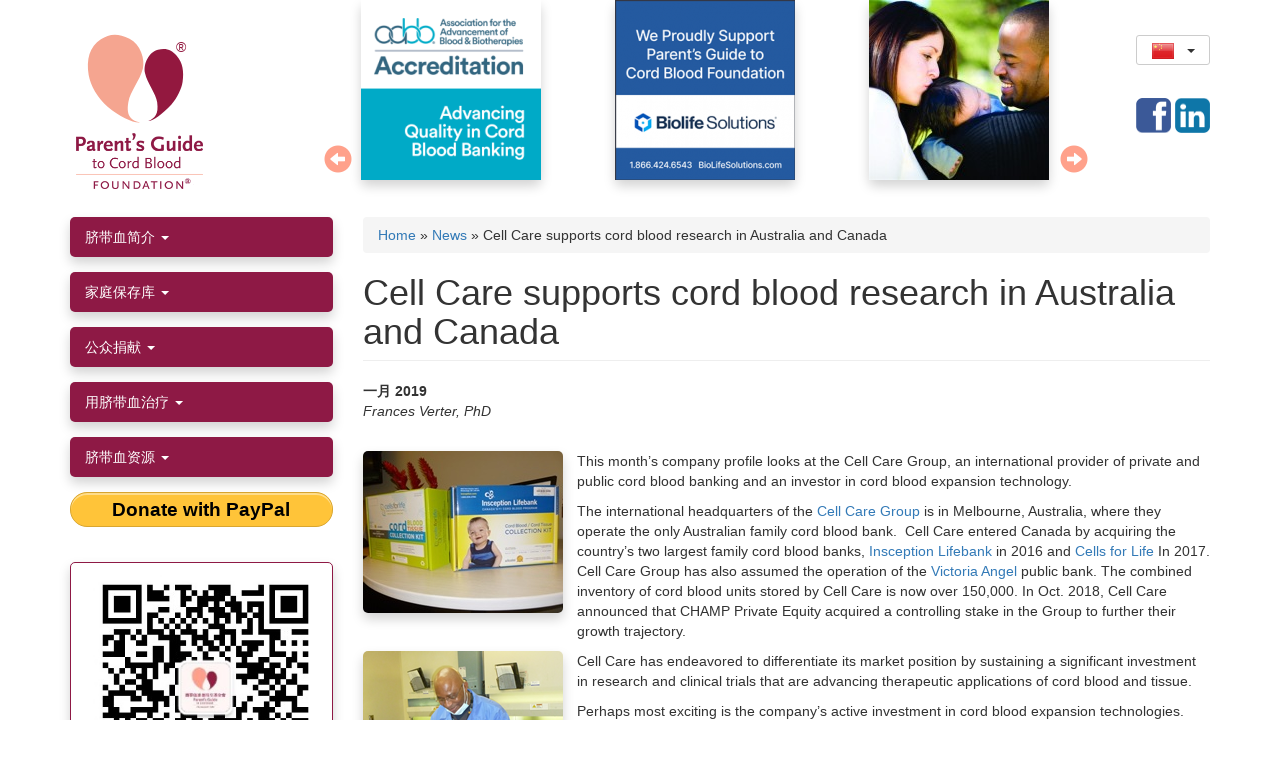

--- FILE ---
content_type: text/html; charset=utf-8
request_url: https://parentsguidecordblood.org/cn/node/24710
body_size: 15510
content:
<!DOCTYPE html>
<html lang="zh-hans" dir="ltr"
  xmlns:og="https://ogp.me/ns#">
<head profile="http://www.w3.org/1999/xhtml/vocab">
    <meta charset="utf-8">
    <meta name="viewport" content="width=device-width, initial-scale=1.0">
    <meta name="p:domain_verify" content="fc17cd2fdc874ddb9f1b75bdeabc127f"/>

  <script>
    var country = getCookie('country');

    // See https://stackoverflow.com/a/4825695/2016870
    function getCookie(c_name) {
      // console.log("getCookie called");
      if (document.cookie.length > 0) {
        c_start = document.cookie.indexOf(c_name + "=");
        if (c_start != -1) {
          c_start = c_start + c_name.length + 1;
          c_end = document.cookie.indexOf(";", c_start);
          if (c_end == -1) {
            c_end = document.cookie.length;
          }
          return unescape(document.cookie.substring(c_start, c_end));
        }
      }
      return "";
    }

    function createCookie(name, value, days) {
      var expires;
      if (days) {
        var date = new Date();
        date.setTime(date.getTime() + (days * 24 * 60 * 60 * 1000));
        expires = "; expires=" + date.toGMTString();
      } else {
        expires = "";
      }
      document.cookie = name + "=" + value + expires + "; path=/";
    }

    if (country === '') {
      // console.log("country is empty");
      setCountry();
    }

    async function setCountry(){
      let response = await fetch("https://api.ipinfo.io/lite/me/country?callback=recordData&token=3b3ab9d70e6656");
      if(response.ok) {
        let cntr = await response.text();

        if (cntr !== '') {
          createCookie('country', cntr.toLowerCase(), 90);
        }
      } else {
        console.log("Error occured: " + response.status);
      }
    }

  </script>


  <!-- Google Tag Manager -->
  <script>(function(w,d,s,l,i){w[l]=w[l]||[];w[l].push({'gtm.start':
        new Date().getTime(),event:'gtm.js'});var f=d.getElementsByTagName(s)[0],
      j=d.createElement(s),dl=l!='dataLayer'?'&l='+l:'';j.async=true;j.src=
      'https://www.googletagmanager.com/gtm.js?id='+i+dl;f.parentNode.insertBefore(j,f);
    })(window,document,'script','dataLayer','GTM-P6959Z');</script>
  <!-- End Google Tag Manager -->

    <!--[if IE]><![endif]-->
<meta http-equiv="Content-Type" content="text/html; charset=utf-8" />
<link rel="shortcut icon" href="https://parentsguidecordblood.org/sites/default/files/favicon.png" type="image/png" />
<meta name="description" content="The Cell Care Group dominates cord blood banking in both Australia and Canada and is committed to research that will expand the medical applications of cord blood." />
<meta name="generator" content="Drupal 7 (http://drupal.org)" />
<link rel="canonical" href="https://parentsguidecordblood.org/en/news/cell-care-supports-cord-blood-research-australia-and-canada" />
<link rel="shortlink" href="https://parentsguidecordblood.org/en/node/24710" />
<meta property="og:url" content="https://parentsguidecordblood.org/en/news/cell-care-supports-cord-blood-research-australia-and-canada" />
<meta property="og:title" content="Cell Care supports cord blood research in Australia and Canada" />
<meta property="og:description" content="The Cell Care Group dominates cord blood banking in both Australia and Canada and is committed to research that will expand the medical applications of cord blood." />
<meta property="og:image" content="https://parentsguidecordblood.org/sites/default/files/news/cellcare_tanks250.jpg" />
    <title>Cell Care supports cord blood research in Australia and Canada</title>
    <style>@import url("https://parentsguidecordblood.org/modules/system/system.base.css?t8k4sk");</style>
<style>@import url("https://parentsguidecordblood.org/modules/field/theme/field.css?t8k4sk");@import url("https://parentsguidecordblood.org/modules/node/node.css?t8k4sk");@import url("https://parentsguidecordblood.org/sites/all/modules/custom/pgcb_slides/css/pgcb_slides.css?t8k4sk");@import url("https://parentsguidecordblood.org/sites/all/modules/custom/pgcb_trials_portal/css/pgcb_trials_portal.css?t8k4sk");@import url("https://parentsguidecordblood.org/sites/all/modules/custom/pgcb_widgets/css/pgcb_widgets.css?t8k4sk");@import url("https://parentsguidecordblood.org/sites/all/modules/contrib/picture/picture_wysiwyg.css?t8k4sk");@import url("https://parentsguidecordblood.org/sites/all/modules/contrib/views/css/views.css?t8k4sk");@import url("https://parentsguidecordblood.org/sites/all/modules/contrib/ckeditor/css/ckeditor.css?t8k4sk");</style>
<style>@import url("https://parentsguidecordblood.org/sites/all/modules/contrib/ctools/css/ctools.css?t8k4sk");@import url("https://parentsguidecordblood.org/sites/all/modules/contrib/lightbox2/css/lightbox.css?t8k4sk");@import url("https://parentsguidecordblood.org/sites/all/libraries/bootstrap-languages/languages.min.css?t8k4sk");</style>
<style>@import url("https://parentsguidecordblood.org/sites/all/themes/pgcb_bootstrap/css/style.css?t8k4sk");@import url("https://parentsguidecordblood.org/sites/all/themes/pgcb_bootstrap/css/custom.css?t8k4sk");</style>
<style>
/* <![CDATA[ */
.navbar #block-bootstrap-languages-language{float:right;margin:8px 0 8px 5px}.btn.btn-sm>.lang-sm{top:2px !important}
/* ]]> */
</style>
    <!-- HTML5 element support for IE6-8 -->
    <!--[if lt IE 9]>
    <script src="//html5shiv.googlecode.com/svn/trunk/html5.js"></script>
    <![endif]-->
        <link rel=”apple-touch-icon”
          href="/sites/default/files/apple-touch-icon.png">
    <link rel=”apple-touch-icon-precomposed”
          href="/sites/default/files/apple-touch-icon.png">
    <!--script src='https://www.google.com/recaptcha/api.js'></script-->
	<!-- Global site tag (gtag.js) - Google Analytics -->
<!--<script async src="https://www.googletagmanager.com/gtag/js?id=G-HWS139SERL"></script>
<script>
  window.dataLayer = window.dataLayer || [];
  function gtag(){dataLayer.push(arguments);}
  gtag('js', new Date());

  gtag('config', 'G-HWS139SERL');
</script>-->
</head>
<body class="html not-front not-logged-in one-sidebar sidebar-first page-node page-node- page-node-24710 node-type-news i18n-zh-hans" >
<!-- Google Tag Manager (noscript) -->
<noscript><iframe src="https://www.googletagmanager.com/ns.html?id=GTM-P6959Z"
                  height="0" width="0" style="display:none;visibility:hidden"></iframe></noscript>
<!-- End Google Tag Manager (noscript) -->
<div id="skip-link">
    <a href="#main-content"
       class="element-invisible element-focusable">跳转到主要内容</a>
</div>
<header id="navbar" role="banner" class="navbar container navbar-default"><div class="container"><div class="navbar-header"><div id="logo"><a href="/cn" class="logo navbar-btn pull-left"><svg id="svg-logo" x="0px" y="0px" width="100px" height="100px" viewBox="0 0 360 360" xmlns="http://www.w3.org/2000/svg"> <g transform="matrix(1.743596, 0, 0, 1.743596, -118.6987, -14.182509)"> <g> <g> <path fill="#93183F" d="M198.634,199.905c14.083-5.584,21.716-13.712,18.458-38.633c-2.377-18.178-20.495-38.406-25.161-60.364&#10;&#9;&#9;&#9;&#9;c-3.832-17.988,7.854-43,26.809-47.705c18.138-4.505,28.9,1.458,38.661,12.438c12.426,13.975,15.411,32.964,12.13,54.106&#10;&#9;&#9;&#9;&#9;c-2.154,13.875-10.81,33.053-23.412,46.691C228.797,185.141,209.091,199.916,198.634,199.905z"/> </g> </g> <g> <g> <path fill="#F5A590" d="M182.133,202.945c-16.527-3.578-29.999-10.875-24.579-41.702c3.872-22.01,23.835-44.889,29.923-68.939&#10;&#9;&#9;&#9;&#9;c4.858-19.144-4.369-49.934-27.523-61.818c-25.127-12.89-42.104-9.86-59.038,0.845c-23.547,14.888-30.479,41.857-25.26,73.722&#10;&#9;&#9;&#9;&#9;c3.369,20.492,18.325,47.966,39.122,65.618C140.394,192.348,169.845,205.155,182.133,202.945z"/> </g> </g> </g> </svg><div class="copyr">®</div><div><img src="/sites/default/files/logo_caption.png"></div> </a></div> <button type="button" class="navbar-toggle" data-toggle="collapse" data-target=".region-sidebar-first section.block-menu"> <span class="sr-only">Toggle navigation</span> <span class="icon-bar"></span> <span class="icon-bar"></span> <span class="icon-bar"></span> </button></div><div class="navbar-collapse"> <nav role="navigation"><div class="region region-navigation"> <section id="block-pgcb-slides-pgcb-slides" class="block block-pgcb-slides clearfix"><div id="slider" data-slides='[{"nid":"17927","country":"[\"united-states\"]","url":"https:\/\/www.viacord.com\/lp\/campaign-free-info-kit-all-newborn-services?lead_channel=Digital&lead_source=pgcb_infokit_allservices_0225&utm_source=pgcb&utm_medium=banner&utm_campaign=pgcbdisplay&utm_content=morefromcb","img":"ad_2025-03_viacord.png","i8":"?itok=vWtKr4t0","i3":"?itok=qG0Kji-W","i1":"?itok=8-3VCyh_","alt":"ViaCord: Plan ahead. Feel prepared.","title":"ViaCord: Plan ahead. Feel prepared."},{"nid":"17925","country":"[\"united-states\"]","url":"https:\/\/www.cordblood.com\/parentsguide","img":"ad_2023-05_cbr.png","i8":"?itok=xZSpLq3b","i3":"?itok=9rZr1zzt","i1":"?itok=SYmThmCD","alt":"Cord Blood Registry - enter to win free cord blood banking","title":"Cord Blood Registry - enter to win free cord blood banking"},{"nid":"18249","country":"[\"taiwan\",\"united-states\"]","url":"https:\/\/www.stemcyte.com\/","img":"ad_2022-03_stemcyte.jpg","i8":"?itok=zG-xkyhp","i3":"?itok=ADlEGcoA","i1":"?itok=tT4dyMcs","alt":"StemCyte - A Glogal Regenerative Therapeutics Company","title":"StemCyte - A Glogal Regenerative Therapeutics Company"},{"nid":"18407","country":"[\"united-states\"]","url":"https:\/\/www.americordblood.com\/","img":"ad_2024-07_americord_0.png","i8":"?itok=Vw_W_bXb","i3":"?itok=lwwOFinQ","i1":"?itok=KrfYB7Mv","alt":"Americord","title":"Americord"},{"nid":"17930","country":"[\"united-states\"]","url":"https:\/\/www.cordbloodbank.com\/","img":"ad_2015-05_necbb.jpg","i8":"?itok=BxdzTdOt","i3":"?itok=NerkY2BK","i1":"?itok=yjCdPH6S","alt":"New England Cord Blood Bank","title":"New England Cord Blood Bank"},{"nid":"17936","country":"[\"united-states\"]","url":"https:\/\/bethematch.org\/support-the-cause\/donate-cord-blood\/","img":"ad_2024-01_nmdp_logo_fullcolor_cmyk.jpg","i8":"?itok=QdrvBfVY","i3":"?itok=5KPVmqDy","i1":"?itok=GMI-3TcM","alt":"NMDP (aka Be The Match)","title":"NMDP (aka Be The Match)"},{"nid":"17926","country":"[\"canada\"]","url":"https:\/\/www.insception.com\/?utm_source=pgtcb&utm_medium=website&utm_campaign=parents.guide","img":"ad_2024-01_insception_lifebank.png","i8":"?itok=KZfkj5nf","i3":"?itok=pOtYkGZk","i1":"?itok=RfedAedZ","alt":"Insception Lifebank by CooperSurgical","title":"Insception Lifebank by CooperSurgical"},{"nid":"18484","country":"[\"canada\"]","url":"https:\/\/cellsforlife.com\/?utm_source=pgtcb&utm_medium=website&utm_campaign=parents.guide","img":"ad_2024-01_cells_for_life.png","i8":"?itok=ip6t2_Kz","i3":"?itok=AZOlYpwK","i1":"?itok=z1OvmMFI","alt":"Cells for Life by CooperSurgical","title":"Cells for Life by CooperSurgical"},{"nid":"25492","country":"[\"mexico\"]","url":"https:\/\/cordonvital.com\/kit-informativo\/","img":"ad_2024-12_cordonvital_0.png","i8":"?itok=KqvFtIpR","i3":"?itok=OvfELWB5","i1":"?itok=VqxR069E","alt":"Cord\u00f3n Vital the only Mexico cord blood bank accredited by AABB","title":"Cord\u00f3n Vital the only Mexico cord blood bank accredited by AABB"},{"nid":"25495","country":"[\"argentina\",\"uruguay\"]","url":"https:\/\/www.matercell.com\/","img":"ad_2024-12_matercell.v2.jpg","i8":"?itok=zx4Jcclv","i3":"?itok=jNHcYysY","i1":"?itok=P0p3-Hir","alt":"MaterCell","title":"MaterCell"},{"nid":"25478","country":"[\"hong-kong-sar-china\"]","url":"https:\/\/www.smartcells.com\/zh-hant\/","img":"ad_2024-09_smartcells_0.jpg","i8":"?itok=kAsgSYhU","i3":"?itok=l8KH8uVU","i1":"?itok=pInvcrDy","alt":"Smart Cells - Famicord Group","title":"Smart Cells - Famicord Group"},{"nid":"25183","country":"[\"czech-republic\",\"denmark\",\"estonia\",\"germany\",\"hungary\",\"italy\",\"latvia\",\"lithuania\",\"luxembourg\",\"poland\",\"portugal\",\"romania\",\"slovenia\",\"spain\",\"sweden\",\"switzerland\",\"turkey\",\"ukraine\"]","url":"https:\/\/www.famicord.eu\/#","img":"famicord-header-slide.jpg","i8":"?itok=-87cmwH2","i3":"?itok=dKbqlzgn","i1":"?itok=JeCek4Tc","alt":"Famicord Group","title":"Famicord Group"},{"nid":"25189","country":"[\"serbia\"]","url":"https:\/\/biosave.rs\/","img":"biosave_wecare.250.png","i8":"?itok=X_XYFqeC","i3":"?itok=NYBWE--7","i1":"?itok=lKwLO7gZ","alt":"\u201cWe are not just Bio Save, we are much more\u201d","title":"\u201cWe are not just Bio Save, we are much more\u201d"},{"nid":"25190","country":"[\"bosnia-and-herzegovina\"]","url":"https:\/\/www.bio-save.ba\/","img":"biosave_wecare.250_0.png","i8":"?itok=N1DfvjQX","i3":"?itok=vJJ3LZXv","i1":"?itok=S7IEG68K","alt":"\u201cWe are not just Bio Save, we are much more\u201d","title":"\u201cWe are not just Bio Save, we are much more\u201d"},{"nid":"25194","country":"[\"albania\"]","url":"http:\/\/www.biosave.al\/","img":"biosave_wecare.250_1.png","i8":"?itok=Gb8FY_jr","i3":"?itok=vD-e77P5","i1":"?itok=VY5LzkQ6","alt":"\u201cWe are not just Bio Save, we are much more\u201d","title":"\u201cWe are not just Bio Save, we are much more\u201d"},{"nid":"25191","country":"[\"croatia\"]","url":"http:\/\/www.biosave.hr\/","img":"biosave_wecare.250_2.png","i8":"?itok=lmsQP_q2","i3":"?itok=Qd-zXv2w","i1":"?itok=c5V0CGU1","alt":"\u201cWe are not just Bio Save, we are much more\u201d","title":"\u201cWe are not just Bio Save, we are much more\u201d"},{"nid":"25193","country":"[\"macedonia\"]","url":"http:\/\/www.biosave.mk\/","img":"biosave_wecare.250_3.png","i8":"?itok=mW2My8Ub","i3":"?itok=kjJAInUh","i1":"?itok=5AS-QFFh","alt":"\u201cWe are not just Bio Save, we are much more\u201d","title":"\u201cWe are not just Bio Save, we are much more\u201d"},{"nid":"25192","country":"[\"montenegro\"]","url":"http:\/\/www.biosave.me\/","img":"biosave_wecare.250_4.png","i8":"?itok=RPms3vUM","i3":"?itok=Eb5Dn3KD","i1":"?itok=ln1cYfNl","alt":"\u201cWe are not just Bio Save, we are much more\u201d","title":"\u201cWe are not just Bio Save, we are much more\u201d"},{"nid":"25476","country":"[\"bahrain\",\"jordan\",\"kuwait\",\"lebanon\",\"oman\",\"saudi-arabia\",\"united-arab-emirates\"]","url":"https:\/\/smartcells.ae\/","img":"ad_2024-09_smartcells.jpg","i8":"?itok=wFc0uYx_","i3":"?itok=_hx88bu0","i1":"?itok=yROx6lJK","alt":"Smart Cells Middle East","title":"Smart Cells Middle East"},{"nid":"25486","country":"[\"bahrain\",\"kuwait\",\"oman\",\"qatar\",\"saudi-arabia\",\"united-arab-emirates\"]","url":"https:\/\/cellsave.com\/","img":"ad_2024-11_cellsave-csg.bio_.png","i8":"?itok=8X-DfN5Z","i3":"?itok=3TJIjJ-e","i1":"?itok=EGeABS3K","alt":"CellSave CSG.BIO","title":"CellSave CSG.BIO"},{"nid":"24581","country":"[\"united-arab-emirates\"]","url":"https:\/\/futurehealthbiobank.com\/ae-en\/","img":"fh2024_250uae.jpg","i8":"?itok=Judoty6J","i3":"?itok=xdukeyje","i1":"?itok=niRa_VX8","alt":"Future Health GCC","title":"Future Health GCC"},{"nid":"25479","country":"[\"united-kingdom\"]","url":"https:\/\/www.smartcells.com\/","img":"ad_2024-09_smartcells_1.jpg","i8":"?itok=gGfVG6p2","i3":"?itok=ctTF2DOl","i1":"?itok=eRld1TuX","alt":"Smart Cells - Famicord Group","title":"Smart Cells - Famicord Group"},{"nid":"24525","country":"[\"united-kingdom\"]","url":"https:\/\/futurehealthbiobank.com\/","img":"fh2024_250uk.jpg","i8":"?itok=_b_X2Mgr","i3":"?itok=ZlJhZmzq","i1":"?itok=mUe0ZDwN","alt":"Future Health Biobank","title":"Future Health Biobank"},{"nid":"24526","country":"[\"albania\"]","url":"https:\/\/futurehealthbiobank.com\/al\/","img":"fh2024_250albania.jpg","i8":"?itok=ZuBwUF7W","i3":"?itok=ckFTTwvY","i1":"?itok=KOyiUrUC","alt":"Future Health - Albania","title":"Future Health - Albania"},{"nid":"24562","country":"[\"bahrain\"]","url":"https:\/\/futurehealthbiobank.com\/bh-en\/","img":"fh2024_1-250generic_12.jpg","i8":"?itok=iQQLWYj3","i3":"?itok=NrN6ZJt5","i1":"?itok=Hwyu_vBO","alt":"Future Health - Bahrain","title":"Future Health - Bahrain"},{"nid":"24528","country":"[\"bosnia-and-herzegovina\"]","url":"https:\/\/futurehealthbiobank.com\/ba\/","img":"fh_bosnia.jpg","i8":"?itok=OuO0Pgv5","i3":"?itok=6GAYdfUv","i1":"?itok=PBTrtdGy","alt":"Future Health - Bosnia","title":"Future Health - Bosnia"},{"nid":"24563","country":"[\"bulgaria\"]","url":"https:\/\/www.future-health.bg\/","img":"fh2024_250bulgaria.jpg","i8":"?itok=1kscyp0t","i3":"?itok=mCg6DyfO","i1":"?itok=RRBjWJRP","alt":"Future Health - Bulgaria","title":"Future Health - Bulgaria"},{"nid":"24564","country":"[\"canada\"]","url":"https:\/\/futurehealthbiobank.com\/ca-en\/","img":"fh2024_1-250generic.jpg","i8":"?itok=9Lwc38Rm","i3":"?itok=6SM54kkj","i1":"?itok=5K3mpgfc","alt":"Future Health - Canada","title":"Future Health - Canada"},{"nid":"24565","country":"[\"cyprus\"]","url":"https:\/\/futurehealthbiobank.com\/cy-gr\/","img":"fh2024_250cyprus.jpg","i8":"?itok=bNT7vtiI","i3":"?itok=ZJQvk6hV","i1":"?itok=S0zIGpNv","alt":"Future Health - Cyprus","title":"Future Health - Cyprus"},{"nid":"24566","country":"[\"ghana\"]","url":"https:\/\/futurehealthbiobank.com\/","img":"fh2024_1-250generic_0.jpg","i8":"?itok=-hxeoF1A","i3":"?itok=KpPdux3_","i1":"?itok=tW_8L2Mc","alt":"Future Health - Ghana","title":"Future Health - Ghana"},{"nid":"24529","country":"[\"hungary\"]","url":"http:\/\/www.fhbiobank.hu","img":"fh_hungary.png","i8":"?itok=glpW8aFM","i3":"?itok=f16Gfq5R","i1":"?itok=R2AL-zz8","alt":"Future Health - Hungary","title":"Future Health - Hungary"},{"nid":"24530","country":"[\"italy\"]","url":"https:\/\/futurehealthbiobank.com\/it","img":"fh_italy.png","i8":"?itok=BJKwaBp3","i3":"?itok=rBUx2r9R","i1":"?itok=VzvqkDjb","alt":"Future Health - Italy","title":"Future Health - Italy"},{"nid":"24527","country":"[\"jordan\"]","url":"https:\/\/futurehealthbiobank.com\/","img":"fh2024_1-250generic_2.jpg","i8":"?itok=-yOmLdT6","i3":"?itok=OgM0_M9H","i1":"?itok=KwOcb1Oj","alt":"Future Health - Jordan","title":"Future Health - Jordan"},{"nid":"24668","country":"[\"kazakhstan\"]","url":"https:\/\/futurehealthbiobank.com\/kz\/","img":"fh_ru.png","i8":"?itok=Y6p7jSRL","i3":"?itok=--piFtlt","i1":"?itok=I_bJuizn","alt":"Future Health - Kazakhstan","title":"Future Health - Kazakhstan"},{"nid":"24568","country":"[\"kenya\"]","url":"https:\/\/futurehealthbiobank.com\/","img":"fh2024_1-250generic_1.jpg","i8":"?itok=HroxTbp2","i3":"?itok=w7b_EE_-","i1":"?itok=qdnLtp5p","alt":"Future Health - Kenya","title":"Future Health - Kenya"},{"nid":"24569","country":"[\"kuwait\",\"qatar\"]","url":"https:\/\/futurehealthbiobank.com\/ae-en\/","img":"fh2024_1-250generic_13.jpg","i8":"?itok=9WdiT95y","i3":"?itok=-w5I7eUF","i1":"?itok=jCFyKxj1","alt":"Future Health - Kuwait","title":"Future Health - Kuwait"},{"nid":"24570","country":"[\"latvia\"]","url":"https:\/\/futurehealthbiobank.com\/lv\/","img":"fh2024_1-250generic_3.jpg","i8":"?itok=EtT4F3yM","i3":"?itok=n-iNCMvS","i1":"?itok=LI72rgum","alt":"Future Health - Latvia","title":"Future Health - Latvia"},{"nid":"24571","country":"[\"lebanon\"]","url":"https:\/\/futurehealthbiobank.com\/lb-en\/","img":"fh2024_1-250generic_4.jpg","i8":"?itok=3vGYYQyD","i3":"?itok=unoyaBuz","i1":"?itok=uC2skJz7","alt":"Future Health - Lebanon","title":"Future Health - Lebanon"},{"nid":"24561","country":"[\"luxembourg\"]","url":"https:\/\/futurehealthbiobank.com\/lu-fr\/","img":"fh2024_250luxembourg.jpg","i8":"?itok=MEqfcbjg","i3":"?itok=-WbxkAR5","i1":"?itok=zvL9sbpj","alt":"Future Health - Luxembourg","title":"Future Health - Luxembourg"},{"nid":"24572","country":"[\"macedonia\"]","url":"https:\/\/futurehealthbiobank.com\/","img":"fh2024_1-250generic_5.jpg","i8":"?itok=0CDb24JO","i3":"?itok=k24LZ4Gf","i1":"?itok=UM_N0dup","alt":"Future Health - Macedonia","title":"Future Health - Macedonia"},{"nid":"24573","country":"[\"malta\"]","url":"https:\/\/www.stemcellsmalta.com\/","img":"fh2024_1-250generic_6.jpg","i8":"?itok=5nYKB3Eb","i3":"?itok=-k-vRsg3","i1":"?itok=atlssl11","alt":"Future Health - Malta","title":"Future Health - Malta"},{"nid":"24323","country":"[\"montenegro\"]","url":"https:\/\/futurehealthbiobank.com\/","img":"fh2024_1-250generic_11.jpg","i8":"?itok=CEa1OnM4","i3":"?itok=OEXc_WLl","i1":"?itok=I_D6C7ii","alt":"Future Health Biobank","title":"Future Health Biobank"},{"nid":"24574","country":"[\"morocco\"]","url":"https:\/\/futurehealthbiobank.com\/","img":"fh2024_1-250generic_7.jpg","i8":"?itok=cRfGTbiG","i3":"?itok=KerQOQFP","i1":"?itok=VxGlsZDw","alt":"Future Health - Morocco","title":"Future Health - Morocco"},{"nid":"24575","country":"[\"pakistan\"]","url":"https:\/\/futurehealthbiobank.com\/pk\/","img":"fh2024_1-250generic_8.jpg","i8":"?itok=gqso4v7E","i3":"?itok=YLVmSSBr","i1":"?itok=1tmRwvS3","alt":"Future Health - Pakistan","title":"Future Health - Pakistan"},{"nid":"24531","country":"[\"portugal\"]","url":"https:\/\/futurehealthbiobank.com\/pt\/","img":"fh2024_250portugal.jpg","i8":"?itok=N_99TO-9","i3":"?itok=xsIKH4g4","i1":"?itok=BJ4fIczB","alt":"Future Health - Portugal","title":"Future Health - Portugal"},{"nid":"24576","country":"[\"romania\"]","url":"https:\/\/futurehealthbiobank.com\/ro\/","img":"fh2024_1-250generic_9.jpg","i8":"?itok=lZai95UL","i3":"?itok=MLtvF7gx","i1":"?itok=kx4UpwxE","alt":"Future Health - Romania","title":"Future Health - Romania"},{"nid":"24578","country":"[\"saudi-arabia\"]","url":"https:\/\/futurehealthbiobank.com\/sa-en\/","img":"fh2024_1-250generic_14.jpg","i8":"?itok=QFpfqSpS","i3":"?itok=EW4Zo6yY","i1":"?itok=kZy67k1H","alt":"Future Health - Saudi Arabia","title":"Future Health - Saudi Arabia"},{"nid":"24579","country":"[\"serbia\"]","url":"https:\/\/futurehealthbiobank.com\/rs\/","img":"fh2024_1-250generic_15.jpg","i8":"?itok=Bn_0RHCT","i3":"?itok=DY0xuVCl","i1":"?itok=33MhkIkQ","alt":"Future Health - Serbia","title":"Future Health - Serbia"},{"nid":"24532","country":"[\"slovenia\"]","url":"https:\/\/futurehealthbiobank.com\/si\/","img":"fh2024_250slovenia.jpg","i8":"?itok=YVfOLvyY","i3":"?itok=OyJ3xniR","i1":"?itok=Xxv8Wx9T","alt":"Future Health - Slovenia","title":"Future Health - Slovenia"},{"nid":"24533","country":"[\"spain\"]","url":"https:\/\/futurehealthbiobank.com\/es\/","img":"fh_spain.png","i8":"?itok=lzFkqOap","i3":"?itok=8XDMwFjj","i1":"?itok=LY0OBGIj","alt":"Future Health - Spain","title":"Future Health - Spain"},{"nid":"24322","country":"[\"switzerland\"]","url":"https:\/\/futurehealthbiobank.com\/ch-fr\/","img":"fh2024_250swiss_fr.jpg","i8":"?itok=uDqOSeLE","i3":"?itok=M4NvNrwJ","i1":"?itok=2lUbZ2SN","alt":"Future Health Biobank","title":"Future Health Biobank"},{"nid":"24535","country":"[\"ukraine\"]","url":"https:\/\/futurehealthbiobank.com\/ua-ru\/","img":"fh_ukraine.png","i8":"?itok=gKJkpFPY","i3":"?itok=yIE53riu","i1":"?itok=agkZZPg5","alt":"Future Health - Ukraine","title":"Future Health - Ukraine"},{"nid":"17941","country":"[\"all\"]","url":"https:\/\/www.aabb.org\/","img":"ad_2025-07_aabb-accreditation.v2.png","i8":"?itok=QpuHeFlQ","i3":"?itok=e32yw75z","i1":"?itok=ch2LxyXN","alt":"Association for the Advancement of Blood and Biotherapies (AABB)","title":"Association for the Advancement of Blood and Biotherapies (AABB)"},{"nid":"17938","country":"[\"germany\"]","url":"https:\/\/www.dkms.de\/de","img":"dkms_carousel250.jpg","i8":"?itok=5YwA4Yq1","i3":"?itok=3J4kTvjD","i1":"?itok=n4cCc_LD","alt":"Delete Blood Cancer","title":"DKMS"},{"nid":"18200","country":"[\"all\"]","url":"https:\/\/www.biolifesolutions.com\/","img":"ad_2022-04_biolifesolns.250s.png","i8":"?itok=-DrRAxAn","i3":"?itok=nWJAkD0V","i1":"?itok=rEYfxiZL","alt":"BioLife Solutions","title":"BioLife Solutions"},{"nid":"17935","country":"[\"all\"]","url":"https:\/\/parentsguidecordblood.org","img":"pgcb-couple250x250.jpg","i8":"?itok=ubr4BGdi","i3":"?itok=b-Lw_n87","i1":"?itok=apzVltRz","alt":"Parent\\\u0027s Guide to Cord Blood Foundation couple","title":"Parent\\\u0027s Guide to Cord Blood Foundation couple"}]'> <a class="arrow-left" href="#" onClick="refresh_slides(slides_amount, 1);return false;"><span class="glyphicon glyphicon-circle-arrow-left"></span></a> <a class="arrow-right" href="#" onClick="refresh_slides(slides_amount, 0);return false;"><span class="glyphicon glyphicon-circle-arrow-right"></span></a><div id="slider-inner"></div></div></section></div> </nav></div><div class="right"><div id="language-block"><div class="region region-lang"> <section id="block-bootstrap-languages-language" class="block block-bootstrap-languages clearfix"><div class="btn-group"> <button class="btn btn-default btn-sm dropdown-toggle" type="button" data-toggle="dropdown" aria-expanded="false"> <span class="lang-sm" lang="zh-hans"></span> <span class="caret"></span> </button><ul class="dropdown-menu" role="menu"><li><a href="/en/news/cell-care-supports-cord-blood-research-australia-and-canada"><span class="lang-sm lang-lbl" lang="en"></span></a></li><li><a href="/es"><span class="lang-sm lang-lbl" lang="es"></span></a></li><li><a href="/pt"><span class="lang-sm lang-lbl" lang="pt"></span></a></li><li><a href="/de"><span class="lang-sm lang-lbl" lang="de"></span></a></li><li><a href="/pl"><span class="lang-sm lang-lbl" lang="pl"></span></a></li><li><a href="/ru"><span class="lang-sm lang-lbl" lang="ru"></span></a></li><li><a href="/cn"><span class="lang-sm lang-lbl" lang="zh-hans"></span></a></li><li><a href="/ja"><span class="lang-sm lang-lbl" lang="ja"></span></a></li></ul></div></section></div></div><div id="right-block"> <section id="block-block-16" class="block block-block contextual-links-region clearfix"> <a class="sm facebook" href="http://www.facebook.com/pages/Parents-Guide-to-Cord-Blood-Foundation/118588264818594?ref=ts" target="_blank">&nbsp;</a> <a class="sm linkedin" href="https://www.linkedin.com/in/frances-verter-phd-a2ba785/" target="_blank">&nbsp;</a> </section><div id="donate-button-container"><div id="donate-button"></div>
<script src="https://www.paypalobjects.com/donate/sdk/donate-sdk.js" charset="UTF-8"></script>
<script>
function advagg_mod_1() {
// Count how many times this function is called.
advagg_mod_1.count = ++advagg_mod_1.count || 1;
try {
if (advagg_mod_1.count <= 40) {
PayPal.Donation.Button({
env:'production',
// hosted_button_id:'MC6P6EBX9WFWG',
hosted_button_id:'E879B4FVEL5YS',
image: {
src:'https://www.paypal.com/en_US/i/scr/pixel.gif',
//src:'https://parentsguidecordblood.org/sites/all/themes/pgcb_bootstrap/img/paypal-donate.jpg1',
// src:'https://www.paypalobjects.com/en_US/i/btn/btn_donate_LG.gif',
alt:'Donate with PayPal button',
title:'PayPal - The safer, easier way to pay online!',
}
}).render('#donate-menu');
// Set this to 100 so that this function only runs once.
advagg_mod_1.count = 100;
}
}
catch(e) {
if (advagg_mod_1.count >= 40) {
// Throw the exception if this still fails after running 40 times.
throw e;
}
else {
// Try again in 250 ms.
window.setTimeout(advagg_mod_1, 250);
}
}
}
function advagg_mod_1_check() {
if (window.jQuery && window.Drupal && window.Drupal.settings) {
advagg_mod_1();
}
else {
window.setTimeout(advagg_mod_1_check, 250);
}
}
advagg_mod_1_check();</script>
</div></div></div></div></header><div class="main-container container"> <header role="banner" id="page-header"> </header><div class="row"> <aside class="col-sm-3" role="complementary"><div class="region region-sidebar-first"> <section id="block-menu-menu-main-menu-zh-hans" class="block block-menu collapse menu-collapse clearfix"><ul class="menu nav"><li class="first expanded dropdown"><a href="/cn" title="" class="dropdown-toggle" data-toggle="dropdown">脐带血简介 <span class="caret"></span></a><ul class="dropdown-menu"><li class="first leaf"><a href="https://parentsguidecordblood.org/cn/shi-yao-shi-qi-dai-xie" title="">脐带血的价值</a></li><li class="leaf"><a href="https://parentsguidecordblood.org/cn/bao-cun-qi-dai-xie-de-yuan-yin" title="">保存脐带血的原因</a></li><li class="last leaf"><a href="https://parentsguidecordblood.org/cn/bao-cun-ku-ru-he-yun-zuo" title="">保存库如何运作</a></li></ul></li><li class="expanded dropdown"><a href="/cn/%E8%87%AA%E4%BD%93%E5%82%A8%E5%AD%98" title="" class="dropdown-toggle" data-toggle="dropdown">家庭保存库 <span class="caret"></span></a><ul class="dropdown-menu"><li class="first last leaf"><a href="https://parentsguidecordblood.org/cn/jia-ting-bao-cun-ku" title="">我所在国家的家庭保存库</a></li></ul></li><li class="expanded dropdown"><a href="/cn/gong-zhong-juan-xian" title="" class="dropdown-toggle" data-toggle="dropdown">公众捐献 <span class="caret"></span></a><ul class="dropdown-menu"><li class="first last leaf"><a href="https://parentsguidecordblood.org/cn/gong-zhong-juan-xian" title="">我所在国家的公共保存库</a></li></ul></li><li class="expanded dropdown"><a href="/cn" title="" class="dropdown-toggle" data-toggle="dropdown">用脐带血治疗 <span class="caret"></span></a><ul class="dropdown-menu"><li class="first last leaf"><a href="https://parentsguidecordblood.org/cn/suo-zhi-liao-de-ji-bing" title="">所治疗的疾病</a></li></ul></li><li class="last expanded dropdown"><a href="/cn" title="" class="dropdown-toggle" data-toggle="dropdown">脐带血资源 <span class="caret"></span></a><ul class="dropdown-menu"><li class="first last leaf"><a href="https://parentsguidecordblood.org/cn/fu-mu-xuan-chuan-ce" title="">父母宣传册</a></li></ul></li></ul></section><section id="block-block-33" class="block block-block clearfix"><p id="donate-menu"><span onclick="jQuery('img#donate-button').get(0).click();">Donate with PayPal</span></p></section><section id="block-block-31" class="block block-block clearfix"><div class="sponsor-logo"> <img src="/sites/all/themes/pgcb_bootstrap/img/barcode.jpg" class="img-responsive"></div></section><section id="block-search-form" class="block block-search clearfix"><form class="form-search content-search" action="/cn/node/24710" method="post" id="search-block-form" accept-charset="UTF-8"><div><div><h2 class="element-invisible">搜索表单</h2><div class="input-group"><input title="请输入您想搜索的关键词。" placeholder="搜索" class="form-control form-text" type="text" id="edit-search-block-form--2" name="search_block_form" value="" size="15" maxlength="128" /><span class="input-group-btn"><button type="submit" class="btn btn-primary"><span class="icon glyphicon glyphicon-search" aria-hidden="true"></span></button></span></div><div class="form-actions form-wrapper form-group" id="edit-actions--2"><button class="element-invisible btn btn-primary form-submit" type="submit" id="edit-submit--2" name="op" value="搜索">搜索</button></div><input type="hidden" name="form_build_id" value="form-YQUZezUWGDh2NkW0Ldl2P2xqgICqvcgc2-BSGbchFPo" /><input type="hidden" name="form_id" value="search_block_form" /></div></div></form></section><section id="block-pgcb-advert-advert-for-professionals-bottom" class="block block-pgcb-advert clearfix"><div id="parents-ad-bottom"><div class="row"></div></div></section></div> </aside> <section class="col-sm-9"><h2 class="element-invisible">当前位置</h2><div class="breadcrumb"><span class="inline odd first"><a href="/cn">Home</a></span> <span class="delimiter">»</span> <span class="inline even"><a href="/cn/news">News</a></span> <span class="delimiter">»</span> <span class="inline odd last">Cell Care supports cord blood research in Australia and Canada</span></div> <a id="main-content"></a><div class="region region-above-title"> <section id="block-pgcb-advert-advert-for-professionals-top" class="block block-pgcb-advert clearfix"><div id="parents-ad-top"><div class="row"></div></div></section></div><h1 class="page-header"> Cell Care supports cord blood research in Australia and Canada</h1><div class="region region-content"> <section id="block-system-main" class="block block-system clearfix"><div class="ds-1col node node-news view-mode-full clearfix"> <strong>一月 2019</strong><div class="author-title"><em>Frances Verter, PhD</em></div><p>&nbsp;</p><p><img alt="collection kits from Cell Care brands in Canada: Cells For Life (left) and Insception Lifebank (right)" src="/sites/default/files/10/images/thumb-slide0.JPG" style="float:left; height:162px; width:200px" width="200" height="162" />This month’s company profile looks at the Cell Care Group, an international provider of private and public cord blood banking and an investor in cord blood expansion technology.</p><p>The international headquarters of the <a href="https://www.cellcare.com.au/" target="_blank">Cell Care Group</a> is in Melbourne, Australia, where they operate the only Australian family cord blood bank. &nbsp;Cell Care entered Canada by acquiring the country’s two largest family cord blood banks, <a href="https://www.insception.com/" target="_blank">Insception Lifebank</a> in 2016 and <a href="https://cellsforlife.com/" target="_blank">Cells for Life</a> In 2017. Cell Care Group has also assumed the operation of the <a href="https://victoriaangel.org/">Victoria Angel</a> public bank. The combined inventory of cord blood units stored by Cell Care is now over 150,000. In Oct. 2018, Cell Care announced that CHAMP Private Equity acquired a controlling stake in the Group to further their growth trajectory.</p><p><img alt="technician processing cord blood in the Cell Care Toronto laboratory" src="/sites/default/files/10/images/thumb-slide3.png" style="float:left; height:200px; width:200px" width="200" height="200" />Cell Care has endeavored to differentiate its market position by sustaining a significant investment in research and clinical trials that are advancing therapeutic applications of cord blood and tissue.</p><p>Perhaps most exciting is the company’s active investment in cord blood expansion technologies. Cell Care was an early investor in Nohla Therapeutics, and more recently became a strategic investor in Montréal-based <a href="https://excellthera.com/" target="_blank">ExCellThera</a>. First results of clinical studies with the ExCellThera product, ECT-001, were <a href="https://excellthera.com/excellthera-announces-results-of-clinical-trial-using-ect-001-for-blood-cancers/" target="_blank">reported</a> at the ASH meeting in Dec. 2018. The expanded cord blood product from ExCellThera was able to match its competitors in patient engraftment and survival, with no serious graft versus host disease, and can be manufactured faster and at lower cost. Cell Care CEO Brent Dennison has suggested that ExCellThera has what is arguably the best expansion technology that the cord blood industry has seen yet.</p><p><img alt="technician Sweta Intwala processing cord tissue in the Cell Care Toronto laboratory" src="/sites/default/files/10/images/thumb-slide5.JPG" style="float:left; height:200px; width:200px" width="200" height="200" />In Australia, Cell Care is supporting two clinical trials that employ cord blood in different areas of regenerative medicine. The company is partnering with The Children’s Hospital at Westmead, New South Wales, in the <a href="https://www.anzctr.org.au/Trial/Registration/TrialReview.aspx?id=363694" target="_blank">Cord Reinfusion in Diabetes</a> pilot study. This world–first clinical trial is investigating the potential of cord blood to prevent or delay the onset of type 1 diabetes (T1D) in children at high risk of developing the disease<sup>1</sup>.</p><p>Together with the <a href="https://www.cerebralpalsy.org.au/">Cerebral Palsy Alliance</a>, Cell Care is also supporting Australia’s first clinical trial using sibling <a href="https://clinicaltrials.gov/ct2/show/NCT03087110" target="_blank">umbilical blood infusion for cerebral palsy</a><sup>2</sup>. This safety study, led by the Murdoch Children’s Research Institute (MCRI) and taking place at the Royal Children’s Hospital in Melbourne, aims to determine whether sibling cord blood infusion is both safe and effective for children with cerebral palsy.</p><p><img alt="Under Cell Care, both Insception and Cells for Life store minced pieces of cord tissue" src="/sites/default/files/10/images/thumb-slide6.JPG" style="float:left; height:158px; width:200px" width="200" height="158" />At the pre-clinical level, Cell Care is working with the Hudson Institute of Medical Research and the CSIRO to investigate the use of expanded cord blood for treatment of vascular and neurological indications. The Group’s investment in ExCellThera expansion technology is perceived as synergistic to this research on regenerative medicine with expanded cord blood. In addition, the Group has a research collaboration with Dr. Ian Rogers of the Lunenfeld-Tanenbaum Research Institute at Mt. Sinai Hospital in Toronto on the topic of iPSCs (induced pluripotent stem cells).</p><p>In Canada as a whole, the penetration of cord blood banking sits at approximately 2% of all births, with five <a href="https://parentsguidecordblood.org/en/family-banking/canada" target="_blank">family banks</a> and three <a href="https://parentsguidecordblood.org/en/public-banking/canada" target="_blank">public banks</a> operating in Canada.</p><p><img alt="Laboratory QA Director Nazish Ahmed, PhD, shows off the Insception inventory" src="/sites/default/files/10/images/thumb-slide7.JPG" style="float:left; height:200px; width:200px" width="200" height="200" />The Greater Toronto Area (GTA) has the greatest concentration of population, births, and hospitals in Canada, and the province of Ontario accounts for 40% of all births. Cell Care has maintained both the <a href="https://parentsguidecordblood.org/en/bank/insception-lifebank" target="_blank">Insception Lifebank</a> and <a href="https://parentsguidecordblood.org/en/bank/cells-for-life" target="_blank">Cells for Life</a> family bank brands in Canada, even though all collections are now processed in a single Toronto laboratory, with the prices and product offerings of the two brands aligned. &nbsp;Frank Cashen, the General Manager of the company’s Canadian operations, says this decision was made due to the strong brand equity that the two brands have established in different geographic and hospital locations. The brands have long-standing partnerships with key hospitals in Ontario, and the penetration of cord blood banking at partner hospitals is much higher than the national baseline. This demonstrates the importance of hospital partnerships to ensure that expectant mothers receive education about both private and public cord blood banking and to ensure that medical professionals are trained to collect cord blood efficiently.</p><p><img alt="Frank Cashen of Cell Care, Frances Verter PhD of Parent&#039;s Guide Cord Blood, Sue Mueller MD of Insception" src="/sites/default/files/10/images/thumb-slideX.JPG" style="float:left; height:172px; width:200px" width="200" height="172" />The acquisition of <a href="https://parentsguidecordblood.org/en/banks/victoria-angel-registry-of-hope" target="_blank">Victoria Angel</a> represents Cell Care’s first foray into public cord blood banking. Victoria Angel was established in 2005 to fulfill the need for public cord blood banking in Canada, well before the national public bank was established. Mr. Cashen pointed out that the existence of a donation option gives balance to the banking options offered to expectant parents through the hospital partnerships. At present, Victoria Angel supports the research of Dr. Donna Wall at The Hospital for Sick Children (“Sick Kids”) in Toronto via the donation of cord blood samples that don’t meet public banking criteria.</p><p>CEO Brent Dennison believes there are still many opportunities for the Cell Care group to expand their services to more countries and increase the company’s value to expectant parents by offering new services related to childbirth and healthy families.</p><p>References</p><ol><li>Type 1 Diabetes Trial: <a href="https://www.anzctr.org.au/Trial/Registration/TrialReview.aspx?id=363694">https://www.anzctr.org.au/Trial/Registration/TrialReview.aspx?id=363694</a></li><li>Cerebral Palsy Trial: <a href="https://clinicaltrials.gov/ct2/show/NCT03087110">https://clinicaltrials.gov/ct2/show/NCT03087110</a></li></ol></div></section><section id="block-pgcb-comments-pgcb-comments" class="block block-pgcb-comments clearfix"><form action="/cn/node/24710" method="post" id="pgcb-comments-form" accept-charset="UTF-8"><div><br/><br/><a role="button" data-toggle="collapse" href="#collapseExample1" aria-expanded="false" aria-controls="collapseExample1" class="collapsed">Comments Disclaimer</a><div class="collapse" id="collapseExample1" aria-expanded="false" style=""><div class="well">These comments are submitted by website readers and are not endorsed by Parent's Guide to Cord Blood Foundation. We screen the comments to keep out SPAM but we cannot review each one for accuracy.</div></div><br/><br/><div id="pgcb_comment_button"><button class="btn-info btn form-submit" type="submit" id="edit-load-comment-button" name="op" value="Add a comment">Add a comment</button></div><input type="hidden" name="nid" value="24710" /><input type="hidden" name="form_build_id" value="form-yYTXFmulABeGoFSmJw9BKxjsYhDUigBp2k5_2A_7UuE" /><input type="hidden" name="form_id" value="pgcb_comments_form" /></div></form></section></div> </section></div></div><footer class="footer container"><div class="region region-footer"> <section id="block-menu-menu-bottom-menu-2" class="block block-menu clearfix"><ul class="menu nav"><li class="first last leaf"><a href="/cn/node/17791">Contact Us</a></li></ul></section><section id="block-block-17" class="block block-block clearfix"> <img src="/sites/default/files/10/images/RESIZE_HON_symbol.jpg" style="border:0px; width: 40px; height: 50px; float: left; margin: 2px;"
title="This website was certified by Health On the Net Foundation 2001-2022."
alt="This website is certified by Health On the Net Foundation 2001-2022." />
This website complies with the <a href=" https://en.wikipedia.org/wiki/Health_On_the_Net_Foundation " onclick="window.open(this.href); return false;"> HONcode of conduct</a> for trustworthy health information.</p></section><section id="block-block-18" class="block block-block clearfix"> &nbsp;</section><section id="block-block-1" class="block block-block clearfix"><p>Parent's Guide to Cord Blood Foundation © 2007 - 2026</p></section></div><div id="last-mod"> Date last modified: November 03 2023 6:52 PM</div></footer><script src="//ajax.googleapis.com/ajax/libs/jquery/2.2.4/jquery.min.js"></script>
<script>
<!--//--><![CDATA[//><!--
window.jQuery || document.write("<script src='/sites/all/modules/contrib/jquery_update/replace/jquery/2.2/jquery.min.js'>\x3C/script>")
//--><!]]>
</script>
<script src="https://parentsguidecordblood.org/misc/jquery-extend-3.4.0.js?v=2.2.4"></script>
<script src="https://parentsguidecordblood.org/misc/jquery-html-prefilter-3.5.0-backport.js?v=2.2.4"></script>
<script src="https://parentsguidecordblood.org/misc/jquery.once.js?v=1.2"></script>
<script src="https://parentsguidecordblood.org/misc/drupal.js?t8k4sk"></script>
<script src="https://parentsguidecordblood.org/sites/all/modules/contrib/jquery_update/js/jquery_browser.js?v=0.0.1"></script>
<script src="https://parentsguidecordblood.org/sites/all/modules/contrib/jquery_update/replace/ui/external/jquery.cookie.js?v=67fb34f6a866c40d0570"></script>
<script src="https://parentsguidecordblood.org/sites/all/modules/contrib/jquery_update/replace/jquery.form/4/jquery.form.min.js?v=4.2.1"></script>
<script src="https://parentsguidecordblood.org/misc/form-single-submit.js?v=7.103"></script>
<script src="https://parentsguidecordblood.org/misc/ajax.js?v=7.103"></script>
<script src="https://parentsguidecordblood.org/sites/all/modules/contrib/jquery_update/js/jquery_update.js?v=0.0.1"></script>
<script src="https://parentsguidecordblood.org/sites/all/modules/contrib/admin_menu/admin_devel/admin_devel.js?t8k4sk"></script>
<script src="https://parentsguidecordblood.org/sites/all/modules/contrib/entityreference/js/entityreference.js?t8k4sk"></script>
<script src="https://parentsguidecordblood.org/sites/all/modules/custom/pgcb_advert/js/pgcb_advert.js?t8k4sk"></script>
<script src="https://parentsguidecordblood.org/sites/all/modules/custom/pgcb_country_options/js/pgcb_country_options.js?t8k4sk"></script>
<script src="https://parentsguidecordblood.org/sites/all/modules/custom/pgcb_slides/js/pgcb_slides.js?t8k4sk"></script>
<script src="https://parentsguidecordblood.org/sites/all/modules/custom/pgcb_trials_portal/js/pgcb_trials_portal.js?t8k4sk"></script>
<script src="https://parentsguidecordblood.org/sites/all/modules/custom/pgcb_widgets/js/pgcb_widgets.js?t8k4sk"></script>
<script src="https://parentsguidecordblood.org/sites/default/files/languages/zh-hans_Vf_ZzDE2UfgJXtjsNwXp63CBGjzqITrwOT_mcrFR0Ps.js?t8k4sk"></script>
<script src="https://parentsguidecordblood.org/sites/all/modules/contrib/lightbox2/js/lightbox.js?t8k4sk"></script>
<script src="https://parentsguidecordblood.org/sites/all/themes/old/bootstrap/js/misc/_progress.js?v=7.103"></script>
<script src="https://parentsguidecordblood.org/sites/all/modules/custom/pgcb_help/js/pgcb_help.js?t8k4sk"></script>
<script src="https://parentsguidecordblood.org/sites/all/themes/pgcb_bootstrap/bootstrap/js/affix.js?t8k4sk"></script>
<script src="https://parentsguidecordblood.org/sites/all/themes/pgcb_bootstrap/bootstrap/js/alert.js?t8k4sk"></script>
<script src="https://parentsguidecordblood.org/sites/all/themes/pgcb_bootstrap/bootstrap/js/collapse.js?t8k4sk"></script>
<script src="https://parentsguidecordblood.org/sites/all/themes/pgcb_bootstrap/bootstrap/js/dropdown.js?t8k4sk"></script>
<script src="https://parentsguidecordblood.org/sites/all/themes/pgcb_bootstrap/js/custom.js?t8k4sk"></script>
<script src="https://parentsguidecordblood.org/sites/all/themes/old/bootstrap/js/misc/ajax.js?t8k4sk"></script>
<script>
<!--//--><![CDATA[//><!--
document.createElement( "picture" );
//--><!]]>
</script>
<script>
<!--//--><![CDATA[//><!--
jQuery.extend(Drupal.settings, {"basePath":"\/","pathPrefix":"cn\/","setHasJsCookie":0,"ajaxPageState":{"theme":"pgcb_bootstrap","theme_token":"L2VukvWBPs5rdLMvVHdaZmkRbR9qaF7sTmOUoCR1yaU","jquery_version":"2.1","jquery_version_token":"PQNa9cSXbV2mr4-9msaEsJOWWgANgBI78E5I6SBs9Mw","css":{"modules\/system\/system.base.css":1,"modules\/field\/theme\/field.css":1,"modules\/node\/node.css":1,"sites\/all\/modules\/custom\/pgcb_slides\/css\/pgcb_slides.css":1,"sites\/all\/modules\/custom\/pgcb_trials_portal\/css\/pgcb_trials_portal.css":1,"sites\/all\/modules\/custom\/pgcb_widgets\/css\/pgcb_widgets.css":1,"sites\/all\/modules\/contrib\/picture\/picture_wysiwyg.css":1,"sites\/all\/modules\/contrib\/views\/css\/views.css":1,"sites\/all\/modules\/contrib\/ckeditor\/css\/ckeditor.css":1,"sites\/all\/modules\/contrib\/ctools\/css\/ctools.css":1,"sites\/all\/modules\/contrib\/lightbox2\/css\/lightbox.css":1,"sites\/all\/libraries\/bootstrap-languages\/languages.min.css":1,"sites\/all\/themes\/pgcb_bootstrap\/css\/style.css":1,"sites\/all\/themes\/pgcb_bootstrap\/css\/custom.css":1},"js":{"sites\/all\/modules\/contrib\/picture\/picturefill\/picturefill.min.js":1,"sites\/all\/modules\/contrib\/picture\/picture.min.js":1,"\/\/ajax.googleapis.com\/ajax\/libs\/jquery\/2.2.4\/jquery.min.js":1,"misc\/jquery-extend-3.4.0.js":1,"misc\/jquery-html-prefilter-3.5.0-backport.js":1,"misc\/jquery.once.js":1,"misc\/drupal.js":1,"sites\/all\/modules\/contrib\/jquery_update\/js\/jquery_browser.js":1,"sites\/all\/modules\/contrib\/jquery_update\/replace\/ui\/external\/jquery.cookie.js":1,"sites\/all\/modules\/contrib\/jquery_update\/replace\/jquery.form\/4\/jquery.form.min.js":1,"misc\/form-single-submit.js":1,"misc\/ajax.js":1,"sites\/all\/modules\/contrib\/jquery_update\/js\/jquery_update.js":1,"sites\/all\/modules\/contrib\/admin_menu\/admin_devel\/admin_devel.js":1,"sites\/all\/modules\/contrib\/entityreference\/js\/entityreference.js":1,"sites\/all\/modules\/custom\/pgcb_advert\/js\/pgcb_advert.js":1,"sites\/all\/modules\/custom\/pgcb_country_options\/js\/pgcb_country_options.js":1,"sites\/all\/modules\/custom\/pgcb_slides\/js\/pgcb_slides.js":1,"sites\/all\/modules\/custom\/pgcb_trials_portal\/js\/pgcb_trials_portal.js":1,"sites\/all\/modules\/custom\/pgcb_widgets\/js\/pgcb_widgets.js":1,"sites\/all\/modules\/contrib\/lightbox2\/js\/lightbox.js":1,"misc\/progress.js":1,"sites\/all\/modules\/custom\/pgcb_help\/js\/pgcb_help.js":1,"sites\/all\/themes\/pgcb_bootstrap\/bootstrap\/js\/affix.js":1,"sites\/all\/themes\/pgcb_bootstrap\/bootstrap\/js\/alert.js":1,"sites\/all\/themes\/pgcb_bootstrap\/bootstrap\/js\/collapse.js":1,"sites\/all\/themes\/pgcb_bootstrap\/bootstrap\/js\/dropdown.js":1,"sites\/all\/themes\/pgcb_bootstrap\/js\/custom.js":1,"public:\/\/languages\/zh-hans_Vf_ZzDE2UfgJXtjsNwXp63CBGjzqITrwOT_mcrFR0Ps.js":1,"sites\/all\/themes\/old\/bootstrap\/js\/misc\/_progress.js":1,"sites\/all\/themes\/old\/bootstrap\/js\/misc\/ajax.js":1,"sites\/all\/themes\/old\/bootstrap\/js\/bootstrap.js":1}},"lightbox2":{"rtl":"0","file_path":"\/(\\w\\w\/)public:\/","default_image":"\/sites\/all\/modules\/contrib\/lightbox2\/images\/brokenimage.jpg","border_size":10,"font_color":"000","box_color":"fff","top_position":"","overlay_opacity":"0.8","overlay_color":"000","disable_close_click":true,"resize_sequence":0,"resize_speed":400,"fade_in_speed":400,"slide_down_speed":600,"use_alt_layout":false,"disable_resize":false,"disable_zoom":false,"force_show_nav":false,"show_caption":true,"loop_items":false,"node_link_text":"\u67e5\u770b\u56fe\u7247\u7ec6\u8282","node_link_target":false,"image_count":"\u56fe\u7247 !current \/ !total","video_count":"\u89c6\u9891 !current \/ !total","page_count":"\u9875\u9762 !current \/ !total","lite_press_x_close":"\u6309 \u003Ca href=\u0022#\u0022 onclick=\u0022hideLightbox(); return FALSE;\u0022\u003E\u003Ckbd\u003Ex\u003C\/kbd\u003E\u003C\/a\u003E \u5173\u95ed","download_link_text":"","enable_login":false,"enable_contact":false,"keys_close":"c x 27","keys_previous":"p 37","keys_next":"n 39","keys_zoom":"z","keys_play_pause":"32","display_image_size":"original","image_node_sizes":"()","trigger_lightbox_classes":"","trigger_lightbox_group_classes":"","trigger_slideshow_classes":"","trigger_lightframe_classes":"","trigger_lightframe_group_classes":"","custom_class_handler":0,"custom_trigger_classes":"","disable_for_gallery_lists":true,"disable_for_acidfree_gallery_lists":true,"enable_acidfree_videos":true,"slideshow_interval":5000,"slideshow_automatic_start":true,"slideshow_automatic_exit":true,"show_play_pause":true,"pause_on_next_click":false,"pause_on_previous_click":true,"loop_slides":false,"iframe_width":600,"iframe_height":400,"iframe_border":1,"enable_video":false,"useragent":"YisouSpider"},"ajax":{"edit-load-comment-button":{"wrapper":"pgcb_comment_button","callback":"_pgcb_comments_ajax_callback","method":"replaceWith","effect":"fade","event":"mousedown","keypress":true,"prevent":"click","url":"\/cn\/system\/ajax","submit":{"_triggering_element_name":"op","_triggering_element_value":"Add a comment"}}},"urlIsAjaxTrusted":{"\/cn\/system\/ajax":true,"\/cn\/node\/24710":true},"bootstrap":{"anchorsFix":1,"anchorsSmoothScrolling":1,"formHasError":1,"popoverEnabled":0,"popoverOptions":{"animation":1,"html":0,"placement":"right","selector":"","trigger":"click","triggerAutoclose":1,"title":"","content":"","delay":0,"container":"body"},"tooltipEnabled":0,"tooltipOptions":{"animation":1,"html":0,"placement":"auto left","selector":"","trigger":"hover focus","delay":0,"container":"body"}}});
//--><!]]>
</script>
<script src="https://parentsguidecordblood.org/sites/all/modules/contrib/picture/picturefill/picturefill.min.js?v=3.0.1"></script>
<script src="https://parentsguidecordblood.org/sites/all/modules/contrib/picture/picture.min.js?v=7.103"></script>
<script src="https://parentsguidecordblood.org/sites/all/themes/old/bootstrap/js/bootstrap.js?t8k4sk"></script>
<!-- child of the body tag -->
<span id="top-link-block" class="hidden">
    <a href="#top" class="well well-sm"
       onclick="jQuery('html,body').animate({scrollTop:0},'slow');return false;">
      <i class="glyphicon glyphicon-chevron-up"></i> Back to Top
    </a>
</span><!-- /top-link-block -->
</body>
</html>


--- FILE ---
content_type: text/css
request_url: https://parentsguidecordblood.org/sites/all/modules/custom/pgcb_slides/css/pgcb_slides.css?t8k4sk
body_size: 2639
content:
.arrow-left, .arrow-right {
    position: relative;
    top: 177px;
}

#slider picture{
    height: 180px;
    width: 180px;
    display: inline-block;
    border-radius: 5px;
    -webkit-box-shadow: 0 6px 12px rgba(0, 0, 0, 0.175);
    box-shadow: 0 6px 12px rgba(0, 0, 0, 0.175);
    background-clip: padding-box;
    margin: 0 1em 1em 0em;
}

#slider {
    position: absolute;
    left: 87px;
    bottom: 12px;
}

@media (min-width: 1200px) {
    #slider picture {
        margin: 0 37px;
    }

    #slider {
        left: 254px;
    }

    .arrow-right {
        left: 704px;
    }

    .arrow-left {
        left: 0px;
    }
}

@media (min-width: 992px) and (max-width: 1199px) {
    /*#slider img {
        margin: 0 4px;
    }*/

    #slider {
        left: 240px;
        bottom: -20px;
    }

    .arrow-right {
        left: 540px;
    }
    .arrow-left {
        right: 30px;
    }
}

/*@media (min-width: 768px) and (max-width: 991px) {*/
@media (max-width: 991px) {
    #slider picture {
        height: 135px;
        width: 135px;
        margin: 2px;
    }

    #slider {
        left: 195px;
        bottom: 10px;
    }

    .arrow-left, .arrow-right {
        top: 138px;
    }

    .arrow-left {
        right: 30px;
    }
    .arrow-right {
        left: 387px;
    }
}

@media (max-width: 650px) {
    .navbar .navbar-header .logo {
        margin-right: -12px;
        padding-right: 0;
        min-height: 130px;
    }
    #navbar .container .navbar-header img {
        width: 92px;
        height: 40px;
    }
    #slider {
        left: 150px;
    }
    #slider picture {
        height: 110px;
        width: 110px;
    }
    .arrow-right {
        left: 313px;
    }
    .arrow-left, .arrow-right {
        top: 115px;
    }
    html #logo div {
        position: relative;
        right: -10px;
    }
}

@media (max-width: 540px) {
    .arrow-right {
        left: 198px;
    }
}

@media (max-width: 426px) {
    .arrow-right {
        left: 199px;
    }
    /* */
    #logo{
        position: relative;
        bottom: 23px;
    }
    #svg-logo {
        height: 50px;
        width: 50px;
    }
    html #logo div {
        right: 0px;
        top: -40px;
    }
    #navbar .container .navbar-header img {
        display: none;
        /*width: 60px;
        height: 26px;*/
    }
    #slider {
        bottom: 0;
        left: 55px;
    }
}

@media (max-width: 318px) {
    .arrow-right {
        left: 84px;
    }
}

#navbar #banner-static img {
    height: 150px;
    width: 150px;
}
div#slider .glyphicon {
    font-size: 2em;
    color: #ffa18b;
}
#slider-inner picture {
    display: inline-block;
}


--- FILE ---
content_type: text/css
request_url: https://parentsguidecordblood.org/sites/all/modules/custom/pgcb_trials_portal/css/pgcb_trials_portal.css?t8k4sk
body_size: 532
content:
/* Map styles */
#map-canvas {
    height: 30em;
    width: 100%;
    margin-bottom: 10px;
}
#map-canvas.map-hidden {
    display: none;
}

#show-map:before {
    font-family: "Glyphicons Halflings";
    content: "\e062";
    margin-right: 5px;
}
 /* table allign */
.views-field-field-trial-ages {
    width: 17%;
}
.views-field-field-sct-types {
    width: 23%;
    text-align: left;
}
.views-field-field-countries {
    width: 20%;
}
.views-field-address {
    width: 40%;
}
#list-of-banks .view-header {
    margin-top: 15px;
}


--- FILE ---
content_type: text/css
request_url: https://parentsguidecordblood.org/sites/all/themes/pgcb_bootstrap/css/custom.css?t8k4sk
body_size: 20820
content:
.navbar-default {
    background-color: white;
    border: none;
}
.navbar-default .navbar-nav>li>a {
    color: #428bca;
}
#block-menu-menu-main-menu-zh-hans li a,
#block-menu-menu-main-menu-cz li a,
#block-menu-menu-main-menu-ru li a,
#block-menu-menu-main-menu-es li a,
#block-menu-menu-main-menu-pt li a,
#block-menu-menu-main-menu-pl li a,
#block-menu-menu-main-menu-de li a,
#block-menu-menu-main-menu-ja li a,
#block-system-main-menu li a
{
    color: white;
}
#block-menu-menu-main-menu-cz li:hover,
#block-menu-menu-main-menu-cz li.active-trail,
#block-menu-menu-main-menu-zh-hans li:hover,
#block-menu-menu-main-menu-zh-hans li.active-trail,
#block-menu-menu-main-menu-ru li:hover,
#block-menu-menu-main-menu-ru li.active-trail,
#block-menu-menu-main-menu-es li:hover,
#block-menu-menu-main-menu-es li.active-trail,
#block-menu-menu-main-menu-pt li:hover,
#block-menu-menu-main-menu-pt li.active-trail,
#block-menu-menu-main-menu-pl li:hover,
#block-menu-menu-main-menu-pl li.active-trail,
#block-menu-menu-main-menu-de li:hover,
#block-menu-menu-main-menu-de li.active-trail,
#block-menu-menu-main-menu-ja li:hover,
#block-menu-menu-main-menu-ja li.active-trail,
#block-system-main-menu li:hover,
#block-system-main-menu li.active-trail
{
    background-color: #f7a08c;
}
#block-menu-menu-main-menu-zh-hans li,
#block-menu-menu-main-menu-cz li,
#block-menu-menu-main-menu-ru li,
#block-menu-menu-main-menu-es li,
#block-menu-menu-main-menu-pt li,
#block-menu-menu-main-menu-pl li,
#block-menu-menu-main-menu-de li,
#block-menu-menu-main-menu-ja li,
#block-system-main-menu li
{
    background-color: #8E1945;
    margin-bottom: 15px;
    border-radius: 5px;
    -webkit-box-shadow: 0 6px 12px rgba(0,0,0,0.175);
    box-shadow: 0 6px 12px rgba(0,0,0,0.175);
    background-clip: padding-box;
}
#block-menu-menu-main-menu-zh-hans li li,
#block-menu-menu-main-menu-cz li li,
#block-menu-menu-main-menu-ru li li,
#block-menu-menu-main-menu-es li li,
#block-menu-menu-main-menu-pt li li,
#block-menu-menu-main-menu-pl li li,
#block-menu-menu-main-menu-de li li,
#block-menu-menu-main-menu-ja li li,
#block-system-main-menu li li
{
    margin: 15px;
}
.nav>li>a:hover, .nav>li>a:focus {
    background-color: initial;
}
.nav .open>a, .nav .open>a:hover, .nav .open>a:focus {
    background-color: initial;
}

.dropdown-menu>.active>a, .dropdown-menu>.active>a:hover, .dropdown-menu>.active>a:focus {
    background-color: initial;
}
.dropdown-menu>li>a:hover, .dropdown-menu>li>a:focus {
    background-color: initial;
}
#block-menu-menu-main-menu-zh-hans .dropdown-menu li.active,
#block-menu-menu-main-menu-cs .dropdown-menu li.active,
#block-menu-menu-main-menu-ru .dropdown-menu li.active,
#block-menu-menu-main-menu-es .dropdown-menu li.active,
#block-menu-menu-main-menu-pt .dropdown-menu li.active,
#block-menu-menu-main-menu-pl .dropdown-menu li.active,
#block-menu-menu-main-menu-de .dropdown-menu li.active,
#block-menu-menu-main-menu-ja .dropdown-menu li.active,
#block-system-main-menu .dropdown-menu li.active
{
    background-color: #f7a08c;
}
.nav .caret, .nav a:hover .caret {
    border-top-color: initial;
    border-bottom-color: initial;
}

a:hover, .navbar-default .navbar-nav>li>a:hover, .navbar-default .navbar-nav>li>a:focus {
    text-decoration: underline;
    color: #8E1945;
}
a:visited {

}
.right {
    text-align: right;
    position: absolute;
    top: 7px;
    right: 0px;
}

.region-footer .block-menu{
    display: inline-block;
}
.region-footer .block-menu li a {
    padding: 0 50px;
    font-weight: normal;
    /*color: #8E1945;*/
}
.front h1.page-header {
    display: none;
}
.view-persons img {
    border: 1px solid #f7a08c;
    padding: 1px;
    border-radius: 5px;
}

/*affix*/
#top-link-block.affix-top {
    position: absolute; /* allows it to "slide" up into view */
    bottom: -82px;
    left: 10px;
}
#top-link-block.affix {
    position: fixed; /* keeps it on the bottom once in view */
    bottom: 18px;
    right: 10px;
}
/*draggable views Donnors*/
.page-donors .table-hover > tbody > tr:hover > td, .table-hover > tbody > tr:hover > th {
     background-color: inherit;
}

.page-donors .table-striped > tbody > tr:nth-child(odd) > td, .table-striped > tbody > tr:nth-child(odd) > th {
     background-color: inherit;
}

.left {
    display: inline-block;
    float: left;
    margin: 15px 15px 15px 0px;
}
.webform-container-inline div.form-item.form-item-submitted-pregnancy-date-month,
.webform-container-inline div.form-item.form-item-submitted-pregnancy-date-day {
    width: 46%;
    display: inline-block;
}
.navbar #block-bootstrap-languages-language {
    float: none;
    margin: 0px 0px 10px 0px;
}
#navbar .navbar-header img {
    width: 127px;
    height: 56px;
}


p.author-info {
    /*background-image: url(/sites/default/files/logos/PGCB_Logo.png);
    background-repeat: no-repeat;
    padding-left: 5.5em;
    padding-top: 2em;
    padding-bottom: 2em;
    background-position: 1em 50%;
    background-color: #FFF3F0;*/
    padding: 2em;
    background-color: #FFF3F0;
}
.node-type-page .main-container img,
.node-type-birth-in-my-country .main-container img,
.page-birth .view-content img,
.node-news img {
    border-radius: 5px;
    -webkit-box-shadow: 0 6px 12px rgba(0,0,0,0.175);
    box-shadow: 0 6px 12px rgba(0,0,0,0.175);
    background-clip: padding-box;
    margin: 0 1em 1em 0em;
}
p.author-title {
    color: #8E1945;
    font-style: italic;
    line-height: 150%;
    font-size: 1.1em;
    margin: 0.5em 2em;
}
.date {
    text-align: right;
    font-weight: 600;
}
.justify {
    text-align: justify;
}
.page-node-11 .view-mode-full .row div {
    text-align: center;
}
.html .table > tbody > tr > td.success,
.blue {
    background-color: #def3f9;
}
.html .table > tbody > tr > td.warning,
.pink {
    background-color: #fde7e2;
}

#block-bootstrap-languages-language div {
    text-align: left;
}
#block-bootstrap-languages-language .dropdown-menu {
    right: 0;
    left: inherit;
}
#donate {
    position: relative;
    left: 6px;
}

.well{
    background-color: #FFF3F0;
}
.view-id-accreditation table {
    width: 100%;
}
.row hr {
    margin: 3px;
}
#parents-ad-left img,
#parents-ad-top img,
#parents-ad-bottom img {
    border-radius: 5px;
    -webkit-box-shadow: 0 6px 12px rgba(0, 0, 0, 0.175);
    box-shadow: 0 6px 12px rgba(0, 0, 0, 0.175);
    background-clip: padding-box;
    margin: 0 1em 1em 0em;
}

#refresh {
    text-align: center;
}

#block-pgcb-advert-pgcb-user-links {
    display: inline-block;
}
.region.region-footer section {
    vertical-align: top;
}
/*
.btn-pgcb:hover{
    background-color: #f7a08c;
    border-color: #f7a08c;
    color: #fff;

}
.btn-pgcb{
    background-color: #8E1945;
    margin-bottom: 15px;
    border-radius: 5px;
    -webkit-box-shadow: 0 6px 12px rgba(0,0,0,0.175);
    box-shadow: 0 6px 12px rgba(0,0,0,0.175);
    background-clip: padding-box;
    color: #fff;
    font-size: 0.75em;
}
*/
.footer {
    border: 1px solid #E5E5E5;
    background: #f5f5f5;
    border-radius: 4px;
}
#parents-ad-left div.adv span,
#parents-ad-bottom div.adv span,
#parents-ad-top div.adv span {
    color: gray;
    font-size: 0.8em;
}
#block-block-16{
    display: inline-block;
    float: right;
    width: 77px;
  position: relative;
  top: 25px;
}
#block-block-16 a.twitter{
    background-position: -45px 0px;
}
#block-block-16 a.linkedin{
    background-position: 0px -43px;
}
#block-block-16 a.google{
    background-position: -45px -43px;
}
#block-block-16 a.sm{
    text-decoration: none;
    height: 35px;
    width: 35px;
    display: inline-block;
    background-image: url(/sites/all/themes/pgcb_bootstrap/img/sm-small.png);
    line-height: 57px;
    background-size: 80px 78px;
}
#donate {
    height: 34px;
    width: 76px;
}
#block-block-17 {
    display: inline-block;
    width: 32%;
    float: right;
    font-size: 0.9em;
}
#block-block-1 {
    display: inline-block;
    font-size: 0.9em;
    width: 45%;
}
#last-mod {
    font-size: 0.9em;
}
#navbar .navbar-header {
    z-index: 1;
    position: relative;
}
#block-bootstrap-languages-language button.dropdown-toggle .caret{
    margin-left: 10px;
}
#block-bootstrap-languages-language button.dropdown-toggle {
    width: 74px;
}
#block-pgcb-faq-search-faq-search .block-title {
    font-size: 21px;
}
.clear-both {
    clear: both;
}

@media (min-width: 1200px) {
    .i18n-pt .panel-title, .i18n-es .panel-title {
        height: 3em;
    }
    .i18n-ru .panel-title {
        height: 3em;
    }
}
@media (min-width: 992px) and (max-width: 1199px){
    .i18n-pt .panel-title, .i18n-es .panel-title {
        height: 4em;
    }
    .i18n-ru .panel-title {
        height: 3em;
    }
}
@media (min-width: 768px) and (max-width: 1199px){
    .i18n-pt .panel-title {
        height: 3em;
    }
    #parents-ad-bottom .col-sm-12.col-lg-12 {
        max-width: 182px;
    }
}
@media (min-width: 992px) and (max-width: 1910px){
    #parents-ad-left .col-lg-12, #parents-ad-bottom .col-lg-4 {
        max-width: 210px;
    }
    #parents-ad-bottom .col-lg-12  {
        max-width: 219px;
    }
}
@media (min-width: 768px) and (max-width: 991px){
    #parents-ad-left .col-lg-12, #parents-ad-bottom .col-lg-4, #parents-ad-bottom .col-lg-12  {
        max-width: 165px;
    }
    #parents-ad-bottom .col-sm-12.col-lg-12 {
        max-width: 141px;
    }
    .panel-body img {
        height: 120px;
        float: left;
    }
    .trip {
        padding-bottom: 10px;
    }
    .main-container #block-views-news-block-1, .main-container #block-twitter-block-1 {
        width: 100%;
    }
/*    .front .panel-title {
        height: 1em;
    }*/
}
@media (min-width: 768px){
    .menu-collapse.collapse {
        display: block!important;
        /*height: auto!important;
        padding-bottom: 0;
        overflow: visible!important;*/
    }
}
@media (max-width: 767px){
  .donor-logo {
    overflow: hidden;
  }
    .panel-body img, #block-views-news-block-1 picture {
        /*height: 100px;*/
        float: left;
    }
    .trip {
        padding-bottom: 10px;
    }
    .main-container #block-views-news-block-1, .main-container #block-twitter-block-1 {
        width: 100%;
    }
    .right {
        top: 32px;
        right: 1px;
    }
    .navbar-toggle {
        position: fixed;
        top: 1px;
        right: 15px;
        z-index: 2;
        background-color: #fff;
    }
    #navbar .navbar-header {
        z-index: inherit;
    }
    #block-block-16 {
        float: inherit;
        width: inherit;
    }
    #right-block form {
        display: inline-block;
    }
    #language-block {
        position: absolute;
        bottom: 3px;
        right: 85px;
    }
    #list-of-banks .table>tbody>tr>td {
        padding: 5px;
    }
    #block-block-25 {
        display: none;
    }
    .page-staff .table-responsive>.table>tbody>tr>td ,
    .page-advisorypanel .table-responsive>.table>tbody>tr>td {
        white-space: normal;
    }
  #block-block-16 {
    top: 0px;
  }
}
@media (max-width: 540px){
    #list-of-banks td, #list-of-banks th {
        font-size: 0.8em;
        padding: 1px;
    }
    #list-of-banks .views-field-field-therapies,
    #list-of-banks .views-field-field-accreditation,
    #list-of-banks .views-field-field-labs-locations {
        word-break: break-all;
        min-width: 35px;
    }
    #list-of-banks td a {
        display: inline-block;
        word-wrap: break-word;
       /* width: 45px;*/
    }
    /* Hide cost columns for mobiles */
    .view-list-of-banks .views-field-field-fee-year-one,
    .view-list-of-banks .views-field-field-fee-year-20 {
      display: none;
    }
}

#slider, #right-block {
    display: none;
}

#block-system-main footer,
#block-system-main .form-type-item {
    display: none;
}

/* logo */
.clear {
    clear: both;
}
.sponsor-logo  {
    padding: 5px 7px 7px 15px;
    clear: both;
    border: 1px solid #8E1945;
    border-radius: 5px;
    -webkit-box-shadow: 0 6px 12px rgba(0,0,0,0.175);
    box-shadow: 0 6px 12px rgba(0,0,0,0.175);
    margin-bottom: 15px;
}
.sponsor-logo .sponsor img {
    -webkit-box-shadow: none;
    box-shadow: none;
    border-radius: 0;
}

.sponsor-logo .slogan {
    font-size: 12px;
    display: block;
}

/* front page blocks */

#block-views-news-block-1 {
    /* // todo uncomment in case of twitter block enabling. */
    /*width: 50%;*/
    display: inline-block;
}

#block-twitter-block-1 {
    float: right;
    width: 40%;
}
#block-block-20 h3 {
    height: 2.1em;
}
.panel-body a.more {
  float: right;
}
.page-header p {
    text-align: justify;
}
h2.panel-title a {
    color: #428bca;
}

/*.panel-title {
    height: 2em;
}*/

.trip .panel-default>.panel-heading {
    background-color: #fff;
    border: none;
}
.trip .panel-body {
    padding-top: 0px;
    text-align: justify;
}
.node-type-page .main-container .trip img {
    -webkit-box-shadow: none;
    box-shadow: none;
}
.navbar-default .navbar-toggle {
    border-color: #ffa18b;
}
.navbar-default .navbar-toggle .icon-bar {
    background-color: #a61244;
}
.navbar-default .navbar-toggle:focus {
    background-color: #fff;
}
.navbar-toggle {
    border: 2px solid rgba(0, 0, 0, 0);
}
.dropdown-menu {
    min-width: 100%;
}
#parents-ad-left > .row > .row {
    margin: 0;
}

#logo div {
    position: relative;
    right: 9px;
}
.rating {
    color: #8d1944;
}
/*.views-field-field-accreditation {
    word-wrap: break-word;
    display: inline-block;
    width: 43px;
}*/

/*.page-node-18286 img.img-responsive {
    box-shadow: none;
    -webkit-box-shadow: none;
}*/

/* Menu mods */
/*#block-system-main-menu .nav > .dropdown-menu li > a {
    padding: 0px 7px;
    font-weight: 400;
}
#block-system-main-menu .dropdown .dropdown-menu li {
    background-color: #fff;
    margin-bottom: 0px;
    border-radius: inherit;
    -webkit-box-shadow: none;
    box-shadow: none;
    background-clip: inherit;
    color: #337ab7;
}
#block-system-main-menu .dropdown-menu li a {
    color: #337ab7;
}
#block-system-main-menu .nav > li > a {
    padding: 3px 15px;
    background-color: #8E1945;
    border-radius: 5px;
}
#block-system-main-menu li li {
    margin: 0;
}
#block-system-main-menu  .dropdown-menu {
    position: relative;
    left: inherit;
    z-index: 0;
    display: block;
    float: none;
    color: inherit;
    margin: 0;
    padding: 0 0 3px 0;
    background-color: #fff;
    border: none;
    border-radius: inherit;
    -webkit-box-shadow: none;
    box-shadow: none;
}
#block-system-main-menu li:hover,
#block-system-main-menu li.active-trail {
    background-color: #fff;
}
#block-system-main-menu li {
    background-color: #fff;
    margin-bottom: 0px;
    -webkit-box-shadow: none;
    box-shadow: none;
    background-clip: padding-box;
}
#block-system-main-menu .nav .caret,
#block-system-main-menu .nav a:hover .caret {
    display: none;
}
#block-system-main-menu .dropdown-menu > li > a {
    padding: 1px 20px;
}
section#block-search-form {
    margin-top: 12px;
}*/
/* /Menu mods */

/* Languages*/
#block-bootstrap-languages-language .lang-sm {
    background-image: url(/sites/all/themes/pgcb_bootstrap/img/languages.png?w);
}

#block-bootstrap-languages-language .lang-sm[lang=en] {
    background-position: 0 0px;
}
#block-bootstrap-languages-language .lang-sm[lang=es] {
    background-position: 0 -16px;
}
#block-bootstrap-languages-language .lang-sm[lang=pt] {
    background-position: 0 -32px;
}
#block-bootstrap-languages-language .lang-sm[lang=cs] {
    background-position: 0 -48px;
}
#block-bootstrap-languages-language .lang-sm[lang=ru] {
    background-position: 0 -64px;
}
#block-bootstrap-languages-language .lang-sm[lang=zh-hans] {
    background-position: 0 -80px;
}
#block-bootstrap-languages-language .lang-sm[lang=de] {
    background-position: 0 -96px;
}
#block-bootstrap-languages-language .lang-sm[lang=ja] {
    background-position: 0 -128px;
}
#block-bootstrap-languages-language .lang-sm[lang=pl] {
    background-position: 0 -112px;
}
.glyphicon-refresh {
    -webkit-transform-origin: 50% 50%;
    -moz-transform-origin: 50% 50%;
    -ms-transform-origin: 50% 50%;
    -o-transform-origin: 50% 50%;
    transform-origin: 50% 50%;
}
.field-name-field-video {
    background-color: black;
}
.view-id-persons .row{
    margin-left: 0;
}

div.copyr{
    position: relative;
    bottom: 31px;
    line-height: 100px;
    display: inline-block;
    vertical-align: top;
    right: 0px;
    color: #92183f;
}
.formEl.fieldtype-input.required {
    margin-top: 7px;
}

/*.page-node-24680 #block-system-main img {*/
.page-node-24680 .area img {
    box-shadow: none;
}

.page-node-24680 .area-1 .a-top {
    border-bottom: 16px solid #820042;
}

.page-node-24680 .area-1 .first {
    background: linear-gradient(#fff,#fff,#f8a690);
    border-right: 22px solid #820041;
}

.page-node-24680 .area-1 .a-bottom {
    border-top: 16px solid #a4cfd5;
    height: 95px;
    background-color: #fff6f3;
}

.page-node-24680 .area-1 {
    background-color: #fff6f3;
    padding: 0;
    margin-bottom: 40px;
    font-size: 16px;
    border: 20px solid #820341;

}

.page-node-24680 .area-1 .img-top {
    position: relative;
    top: 65px;
    left: 10px;
}
.page-node-24680 .area-1 h2 {
    color: #820341;
    text-align: center;
    font-family: Verdana;
    font-weight: 600;
    font-size: 35px;
}
.page-node-24680 .area-1 .second {
    margin-top: 35px;
    padding-left: 35px;
    padding-right: 35px;
}
.page-node-24680 .area-1 .second .row {
    text-align: center;
    margin-top: 55px;
}
/*.page-node-24680.node-type-page .main-container .logo-r {*/
.page-node-24680.node-type-page .logo-r {
    height: 115px;
    display: inline-block;
    position: relative;
    bottom: 46px;
    margin-right: -40px;
    margin-left: -65px;
}
.page-node-24680 .area-1 .caption {
    width: 170px;
    display: inline-block;
    position: relative;
    bottom: 49px;
    left: 20px;
    height: auto;
}
.page-node-24680 .area-2 {
    background-color: #fff;
    background: -webkit-linear-gradient(#fff,#fff,#f8a690);
    background: -o-linear-gradient(#fff,#fff,#f8a690);
    background: -moz-linear-gradient(#fff,#fff,#f8a690);
    background: linear-gradient(#fff,#fff,#f8a690);
}
.page-node-24680 .area-2 {
    font-family: Trebuchet MS;
    font-size: 14px;
    padding: 35px;
}
.page-node-24680 .area-3 {
    background-color: #fff6f3;
    padding: 35px;
}
.page-node-24680 .area-3 .inner {
    background-color: #a3cfd5;
    padding: 15px 40px;
    border-top: 20px solid #810040;
    margin-left: -20px;
    margin-right: -50px;
}
.page-node-24680 #block-system-main .first-page img.svg {
    box-shadow: 0 6px 12px rgba(0,0,0,0.175);
}
.page-node-24680 .line-2 .area-2,
.page-node-24680 .line-1,
.page-node-24680 .area-3
{
    border-radius: 5px;
}
.page-node-24680 .embed img{
    border-radius: unset;
}
.page-node-24680 .embed iframe{
    width: 100%;
    height: 165px;
}
.page-node-24680 .embed a {
    display: inline-block;
}
.page-node-24680 .embed,
.page-node-24680 .embed h4{
    text-align: center;
}
/* Size-depended */
@media (max-width: 767px){
    .page-node-24680 .embed iframe{
        height: 250px;
        width: 400px;
    }
    .page-node-24680 .area-1 .a-bottom {
        border-top: 0px solid #a4cfd5;
        height: 0px;
    }
}
@media (min-width: 768px) and (max-width: 991px){
    .page-node-24680 .embed iframe{
        height: 98px;
    }
    .page-node-24680 .area-1 .a-bottom {
        height: 363px;
    }
}
@media (min-width: 992px) and (max-width: 1199px){
    .page-node-24680 .embed iframe{
        height: 133px;

    }
    .page-node-24680 .area-1 .a-bottom {
        height: 180px;
    }
}
@media (min-width: 1200px){
    .page-node-24680 .embed iframe{
        height: 164px;

    }
}
/* /Size-depended */
.grecaptcha-badge {
    display: none;
}
.form-search .input-group {
    z-index: 1;
}

.page-trials #views-exposed-form-list-of-banks-embed-1 {
    display: none;
}

#donate-menu span {
  display: inline-block;
  background: #ffc439;
  border-radius: 6.25rem;
  min-height: 35px;
  -webkit-box-shadow: inset 0 2px 0 0 hsla(0, 0%, 100%, .41);
  box-shadow: inset 0 2px 0 0 hsla(0, 0%, 100%, .41);
  border: 1px solid #d9a630;
  color: #000;
  font-family: Helvetica;
  font-size: 1.875rem;
  font-weight: 700;
  padding: 0 1rem;
  min-width: 100%;
  text-align: center;
  line-height: 33px;
  margin-bottom: 15px;
  cursor: pointer;
}
.page-header .btn-success {
  background-color: #f5a590;
  border-color: #f5a590;
}

.sponsored {
  position: absolute;
  left: -9px;
  top: 15%;
  transform: translateY(-50%) rotate(-90deg);
  transform-origin: 0 0;
  white-space: nowrap;
  padding: 5px;
  letter-spacing: 5px;
}

.news-sponsored {
  position: relative;
  border-left: 4px solid #f5a590;
  padding-left: 10px;
}


--- FILE ---
content_type: application/javascript
request_url: https://parentsguidecordblood.org/sites/all/themes/pgcb_bootstrap/js/custom.js?t8k4sk
body_size: 2092
content:
//var slide_amount = 3;
jQuery(document).ready(function () {
    jQuery('#right-block').toggle();
    if ((jQuery(window).height() + 100) < jQuery(document).height()) {
        jQuery('#top-link-block').removeClass('hidden').affix({
            // how far to scroll down before link "slides" into view
            offset: {top: 100}
        });
    }
    jQuery('.views-field-field-accreditation a').attr('target', '_blank');
    // jQuery('.navbar-toggle').on('click', function (){window.scrollTo(0, 0);})
    jQuery('.navbar-toggle').on('click', function () {
        if (document.documentElement.scrollTop > 0) {
            jQuery('body, html').animate({scrollTop: 0}, 800);
            if (jQuery('.region-sidebar-first section.block-menu').is(':visible')) {
                setTimeout(
                    function () {
                        jQuery('.region-sidebar-first section.block-menu').collapse("show");
                    },
                    500
                );
            }
        }
    });
    if (window.location.href.toString().split(window.location.host)[1] != '/en/trials/embed-open-cord-blood-trials') {
        document.addEventListener('copy', addLink);
    }
});

function addLink() {
    //Get the selected text and append the extra info
    var selection = window.getSelection(),
        pagelink = ' To learn more about cord blood banking, visit Parent\'s Guide to Cord Blood Foundation at <a href="' + document.location.href + '?utm_campaign=fom_link&utm_medium=website&utm_source=' + document.location.href + '">' + document.location.href + '</a>',
        copytext = selection + pagelink,
        newdiv = document.createElement('div');

    //hide the newly created container
    newdiv.style.position = 'absolute';
    newdiv.style.left = '-99999px';

    //insert the container, fill it with the extended text, and define the new selection
    document.body.appendChild(newdiv);
    newdiv.innerHTML = copytext;
    selection.selectAllChildren(newdiv);

    window.setTimeout(function () {
        document.body.removeChild(newdiv);
    }, 100);
}


--- FILE ---
content_type: application/javascript
request_url: https://parentsguidecordblood.org/sites/all/modules/custom/pgcb_trials_portal/js/pgcb_trials_portal.js?t8k4sk
body_size: 1528
content:
(function ($, Drupal) {
    if (Drupal.ajax) {
        Drupal.ajax.prototype.commands.reloadMarkers = function (ajax, response, status) {
            if (map != undefined) {
                reloadMarkers();
            }
        };
    }
}(jQuery, Drupal));

function reloadMarkers() {
    var diagnosis_id = jQuery('#edit-field-indication-tid').val();
    mc.clearMarkers();
    var clustered_markers = [];
    var mar_lenght = markers.length;

    if (diagnosis_id !== "All") {

        for (var i = 0; i < mar_lenght; i++) {
            var diags = m_object[i]['diag'];
            var diags_lenght = markers.length;
            var contains_diag = '';

            for (var j = 0; j < diags_lenght; j++) {
                if (diags[j] == diagnosis_id) {
                    contains_diag = 1;
                }
            }

            if (contains_diag) {
                markers[i].setMap(map);
                clustered_markers.push(markers[i]);
            } else {
                markers[i].setMap(null);
            }
        }
        if (mapCanvas.data('use-clusters')) {
            mc.addMarkers(clustered_markers);
        }
    } else {
        mc.clearMarkers();
        console.log('all');
        var tmp = 0;
        for (var i = 0; i < mar_lenght; i++) {
            markers[i].setMap(map);
            clustered_markers.push(markers[i]);
            tmp++;
        }
        if (mapCanvas.data('use-clusters')) {
            mc.addMarkers(clustered_markers);
        }
        console.log(tmp);
    }
}


--- FILE ---
content_type: application/javascript
request_url: https://parentsguidecordblood.org/sites/all/modules/custom/pgcb_slides/js/pgcb_slides.js?t8k4sk
body_size: 7411
content:
var img_path = 'https://parentsguidecordblood.org/sites/default/files/styles/';
var path = '/public/slides/';
var slides;
// var country;
var slides_amount = 3;

jQuery(document).ready(function () {
    country = jQuery.cookie('country');
  //  console.log(country);
   // slides = jQuery('#slider').data('slides');
    all_slides = jQuery('#slider').data('slides');
    slides = prepareSlides(all_slides, country);
    mvContact();
    if(slides !== null) {
        refresh_slides(slides_amount, 0);
        jQuery('#slider').toggle();
        // For admin pages
        jQuery(".preset").on('click', fill_country);
       // mvContact(); // Used for resizing browser window.
    }
});

jQuery(window).resize(function () {
    mvContact();
});

function prepareSlides(all_slides, country) {
  var slides = [];
  if (all_slides !== undefined) {
    for (j = 0; j < all_slides.length; j++) {
      if (all_slides[j].country !== undefined) {
        countries = JSON.parse(all_slides[j].country);
        for (i = 0; i < countries.length; i++) {
          if (countries[i] === country || countries[i] === "all") {
            slides.push(all_slides[j]);
          }
        }
      }
    }
  }
  return slides;
}

function refresh_slides(amount, reverse) {
    var j, new_html = '';
    var total = 0;
    if (Object.prototype.toString.call(slides) === "[object Array]") {
        total = slides.length;
    }

    // Get current slide position from cookie.
    var slide_position = jQuery.cookie('s_pos', {path: '/'});
    if (!slide_position || slide_position === "NaN") {
        slide_position = 0;
    } else {
        //console.log('Reverse: ' + reverse);
        if (reverse) {
            //    console.log('Reverse inside: ' + reverse);
            slide_position = slide_position - amount * 2;
            if (slide_position < 0) {
                slide_position = 0;
            }
            //      console.log('Reverse: ' + slide_position);
        }
    }
    // todo
    // console.log('Position before: ' + slide_position);
    var to = Number(slide_position) + Number(amount);
    if (to > total) {
        to = total;
        slide_position = to - amount;
    }

    var country = jQuery.cookie('country');
    slides_ready = prepareSlides(slides, country);

    new_html = '';
    for (j = slide_position; j < to; j++) {
        if (!(j < 0)) {
            var s = slides_ready[j];
            var image = '<picture title="LifeCell International">';
            image = image + '<!--[if IE 9]><video style="display: none;"><![endif]-->';
            image = image + '<source data-srcset="' + img_path + '180x180' + path + s['img'] + s['i8'] + ' 1x" media="(min-width: 992px)" srcset="' + img_path + '180x180' + path + s['img'] + s['i8'] + ' 1x">';
            image = image + '<source data-srcset="' + img_path + '135x135' + path + s['img'] + s['i3'] + ' 1x" media="(min-width: 651px)" srcset="' + img_path + '135x135' + path + s['img'] + s['i3'] + ' 1x">';
            image = image + '<source data-srcset="' + img_path + '110x110' + path + s['img'] + s['i1'] + ' 1x" media="(min-width: 1px)" srcset="' + img_path + '110x110' + path + s['img'] + s['i1'] + ' 1x">';
            image = image + '<!--[if IE 9]></video><![endif]--> <img class="img-responsive  lazyloaded" src="' + img_path + '180x180' + path + s['img'] + s['i8'] + '" alt="' + s['alt'] + '" title="' + s['title'] + '"></picture>';
//image = '<img src="' + img_path + '180x180' + path + s['img'] + s['i8'] + '"/>';
            //console.log(image);
            new_html += '<a target="_blank" href="' + s['url'] + '" data-id="' + s['nid'] + '" onclick="dataLayer.push({\'event\':\'GAEvent\', \'eventCategory\':\'Bank Outbound Links\',\'eventAction\':\'Click\', \'eventLabel\': \'' + s['url'] + '\'});">' + image + '</a>';
            //console.log(new_html);
        }
    }
    if (to === total) {
        jQuery.cookie('s_pos', null, {path: '/'});
      //  console.log(to);
      //  console.log(total);
      //  console.log('Set s_pos to Null');
    } else {
        jQuery.cookie('s_pos', to, {path: '/'});
      //  console.log('Set s_pos to ' + to);
    }
    // Todo remove debug.
    // console.log('Position after: ' + to);

    jQuery('#slider-inner').html(new_html);
}

// This function is used on admin pages.
function fill_country() {
    var val = jQuery(this).data('country');
    jQuery.each(val.split(", "), function (i, e) {
        jQuery("#edit-field-country-und option[value='" + e + "']").prop("selected", true);
    });
}

function viewport() {
    var e = window, a = 'inner';
    if (!('innerWidth' in window )) {
        a = 'client';
        e = document.documentElement || document.body;
    }
    return {width: e[a + 'Width'], height: e[a + 'Height']};
}

/**
 * Changing the order of the sidebar so it goes after the content for mobile versions.
 */
function mvContact() {
    var width = viewport().width;
    // Move social block to nav
    if (width < 768) {
        // var menu_id = '.region-sidebar-first section.block-menu';
        jQuery('#right-block').prependTo('.region-sidebar-first section.block-menu');
        // Move Newsletter form to the bottom.
        // jQuery('#block-block-10').prependTo('#block-system-main');
        jQuery('#block-pgcb-advert-advert-for-professionals-bottom').appendTo('#block-system-main');
        jQuery('#block-block-10').appendTo('#block-system-main');
        // Move FAQ search block.
        jQuery('#block-pgcb-faq-search-faq-search').appendTo('.region.region-content');
        // jQuery('#block-pgcb-faq-search-faq-search').appendTo('#block-system-main');

        jQuery('.region-sidebar-first section.block-menu').css({height: 'auto'});
    } else {
        jQuery('#right-block').insertAfter('#language-block');
        // Move Newsletter form back.
       // jQuery('#block-block-10').insertAfter('#block-search-form');
        jQuery('#block-pgcb-advert-advert-for-professionals-bottom').appendTo('#block-search-form');
        jQuery('#block-block-10').appendTo('#block-search-form');
        // Move FAQ search block.
        jQuery('#block-pgcb-faq-search-faq-search').insertAfter('#block-search-form');
    }

    if (width < 754) {
        jQuery('.bank-location-map').prependTo('.group-left.col-lg-8.col-sm-8');
    }
    if (width >= 754) {
        jQuery('.bank-location-map').prependTo('.group-right.col-lg-4.col-sm-4');
    }
    if (width < 541) {
        if (slides_amount == 3) {
            slides_amount = 2;
            jQuery('#slider-inner a:gt(1)').remove();
        }
    } else {
        if (slides_amount == 2) {
            slides_amount = 3;
            refresh_slides(slides_amount, 0);
            refresh_slides(slides_amount, 1);
        }
    }
    if (width < 319) {
        if (slides_amount == 2) {
            slides_amount = 1;
            jQuery('#slider-inner a:gt(0)').remove();
        }
    } else {
        if (slides_amount == 1) {
            slides_amount = 2;
            refresh_slides(slides_amount, 0);
            refresh_slides(slides_amount, 1);
        }
    }
}

(function ($, Drupal) {
    if (Drupal.ajax) {
        Drupal.ajax.prototype.commands.reloadSlides = function (ajax, response) {
            slides = jQuery('#slider').data('slides');
            jQuery.cookie('s_pos', null, {path: '/'});
            refresh_slides(slides_amount, 1);
        };
    }
}(jQuery, Drupal));


--- FILE ---
content_type: application/javascript
request_url: https://parentsguidecordblood.org/sites/all/modules/custom/pgcb_widgets/js/pgcb_widgets.js?t8k4sk
body_size: 94
content:
// Pure JS only.
function ready() {

}

document.addEventListener("DOMContentLoaded", ready);


--- FILE ---
content_type: application/javascript
request_url: https://parentsguidecordblood.org/sites/all/modules/custom/pgcb_country_options/js/pgcb_country_options.js?t8k4sk
body_size: 354
content:
jQuery(function () {
  var country = jQuery.cookie('country');
  if (country !== null && country !== 'undefined') {
    jQuery("#block-system-main-menu .country").each(
      function (index) {
        jQuery("#block-system-main-menu .country")[index].href = jQuery("#block-system-main-menu .country")[index].href + '/' + country;
      }
    );
  }
});


--- FILE ---
content_type: application/javascript
request_url: https://parentsguidecordblood.org/sites/all/modules/custom/pgcb_advert/js/pgcb_advert.js?t8k4sk
body_size: 934
content:
jQuery(document).ready(function () {
    chDivOrder();
    jQuery('.pay-button').on('click', function(){
        jQuery('<div class="ajax-progress ajax-progress-throbber"><i class="glyphicon glyphicon-refresh glyphicon-spin"></i></div>').insertBefore('.pay-button');
    });
});

jQuery(window).resize(function () {
    chDivOrder();
});

/**
 * Changing the order of the sidebar so it goes after the content for mobile versions.
 */
function chDivOrder() {
    var width = viewport().width;
    // if (width < 754) {
    if (width < 768) {
        jQuery('#block-pgcb-advert-advert-for-parents-left-side').insertBefore('#block-pgcb-advert-advert-for-parents-bottom');
      //  jQuery('#parents-ad-bottom').insertBefore('#block-block-10');
    }else {
        jQuery('#block-pgcb-advert-advert-for-parents-left-side').insertAfter('#block-search-form');
      //  jQuery('#parents-ad-bottom').insertBefore('#block-block-10');
    }
}


--- FILE ---
content_type: application/javascript
request_url: https://parentsguidecordblood.org/sites/all/modules/custom/pgcb_help/js/pgcb_help.js?t8k4sk
body_size: 1540
content:
(function ($, Drupal) {
  if (Drupal.ajax) {
    Drupal.ajax.prototype.commands.changeURL = function (ajax, response) {
      history.replaceState('data', 'public-banking', this.changeURL.arguments[1].arguments[0]);

      var old_country = jQuery.cookie('country');
      jQuery.cookie('country', this.changeURL.arguments[1].arguments[1], { expires: 100, path: '/' });
      var country = jQuery.cookie('country');
      console.log(country);

      if (old_country !== null && old_country !== 'undefined' && country !== null) {
        jQuery("#block-system-main-menu .country").each(
          function (index) {
            jQuery("#block-system-main-menu .country")[index].href = jQuery("#block-system-main-menu .country")[index].href.replace(old_country, country);
          }
        );
      }else {
        if (country === null) {
          if (jQuery.cookie('country') === '') {
            jQuery.getJSON("https://api.ipinfo.io/lite/me?token=3b3ab9d70e6656", function (json) {
              country = json['country'].toLowerCase();
              jQuery.setCookie('country', country);
              // console.log("Your country is " + cookieCountry);
            });
          }
        }
        if (country !== null) {
          jQuery("#block-system-main-menu .country").each(
            function (index) {
              jQuery("#block-system-main-menu .country")[index].href = jQuery("#block-system-main-menu .country")[index].href + '/' + country;
            }
          );
        }
      }
    };
  }
}(jQuery, Drupal));


--- FILE ---
content_type: application/javascript
request_url: https://parentsguidecordblood.org/sites/default/files/languages/zh-hans_Vf_ZzDE2UfgJXtjsNwXp63CBGjzqITrwOT_mcrFR0Ps.js?t8k4sk
body_size: 8735
content:
Drupal.locale = { 'pluralFormula': function ($n) { return Number(($n!=1)); }, 'strings': {"":{"An AJAX HTTP error occurred.":"\u53d1\u751f\u4e00\u4e2aAJAX HTTP\u9519\u8bef\u3002","HTTP Result Code: !status":"HTTP\u8fd4\u56de\u4ee3\u7801\uff1a!status","An AJAX HTTP request terminated abnormally.":"\u4e00\u4e2aAJAX HTTP\u8bf7\u6c42\u5f02\u5e38\u7ec8\u6b62\u3002","Debugging information follows.":"\u8c03\u8bd5\u4fe1\u606f\u5982\u4e0b\u3002","Path: !uri":"\u8def\u5f84\uff1a!uri","StatusText: !statusText":"\u72b6\u6001\u6587\u672c: !statusText","ResponseText: !responseText":"\u54cd\u5e94\u6587\u672c\uff1a !responseText","ReadyState: !readyState":"\u51c6\u5907\u72b6\u6001\uff1a !readyState","CustomMessage: !customMessage":"\u5b9a\u5236\u4fe1\u606f\uff1a !customMessage","Configure":"\u914d\u7f6e","All":"\u5168\u90e8","New":"\u65b0","Recent":"\u6700\u8fd1\u7684","Hide":"\u9690\u85cf","Show":"\u663e\u793a","(active tab)":"\uff08\u6d3b\u52a8\u6807\u7b7e\uff09","Not restricted":"\u672a\u53d7\u9650\u5236","Restricted to certain pages":"\u9650\u5236\u5230\u7279\u5b9a\u7684\u533a\u5757","Not customizable":"\u4e0d\u53ef\u81ea\u5b9a\u4e49\u7684","The changes to these blocks will not be saved until the \u003Cem\u003ESave blocks\u003C\/em\u003E button is clicked.":"\u8fd9\u4e9b\u533a\u5757\u7684\u53d8\u66f4\u4e0d\u4f1a\u88ab\u50a8\u5b58\u8d77\u6765\uff0c\u9664\u975e\u60a8\u6309\u4e0b\u003Cem\u003E\u50a8\u5b58\u533a\u5757\u003C\/em\u003E\u7684\u6309\u94ae\u3002","The block cannot be placed in this region.":"\u6b64\u533a\u5757\u4e0d\u80fd\u653e\u7f6e\u5728\u6b64\u533a\u57df\u4e2d","Breadcrumbs":"\u5bfc\u822a\u8def\u5f84","Inverse":"\u53cd\u8f6c","Anchors":"\u951a\u70b9","Tooltips":"\u5de5\u5177\u63d0\u793a","Re-order rows by numerical weight instead of dragging.":"\u4e0d\u7528\u62d6\u653e\u64cd\u4f5c\uff0c\u800c\u7528\u6570\u5b57\u6743\u91cd\u65b9\u5f0f\u91cd\u65b0\u5bf9\u884c\u6392\u5e8f\u3002","Show row weights":"\u663e\u793a\u884c\u7684\u6743\u91cd","Hide row weights":"\u9690\u85cf\u884c\u7684\u6743\u91cd","Drag to re-order":"\u62d6\u653e\u91cd\u65b0\u6392\u5e8f","Changes made in this table will not be saved until the form is submitted.":"\u5728\u6b64\u8868\u683c\u4e2d\u7684\u4fee\u6539\u53ea\u6709\u5728\u6574\u4e2a\u8868\u5355\u63d0\u4ea4\u540e\u624d\u4f1a\u88ab\u4fdd\u5b58\u3002","Also allow !name role to !permission?":"\u4e5f\u5141\u8bb8 !name \u89d2\u8272\u53bb !permission?","Disabled":"\u7981\u7528","Enabled":"\u542f\u7528","Insert Teaser Break":"\u63d2\u5165\u6458\u8981\u5206\u9694","Insert Page Break":"\u63d2\u5165\u9875\u9762\u5206\u9694","The document already contains a teaser break. Do you want to proceed by removing it first?":"\u8be5\u6587\u6863\u5df2\u6709\u4e00\u4e2a\u6458\u8981\u5206\u9694\uff0c\u60f3\u8981\u5148\u79fb\u9664\u5b83\u5417\uff1f","Embed Media Dialog":"\u5d4c\u5165\u5a92\u4f53\u5bf9\u8bdd","Embed media code":"\u5d4c\u5165\u5a92\u4f53\u4ee3\u7801","Paste embed code here":"\u5728\u8fd9\u91cc\u7c98\u8d34\u5d4c\u5165\u4ee3\u7801","Content can only be inserted into CKEditor in the WYSIWYG mode.":"\u53ea\u6709\u5728WYSIWYG\u6a21\u5f0f\u4e0b\u624d\u80fd\u5728CKEditor\u4e2d\u63d2\u5165\u5185\u5bb9\u3002","Edit":"\u7f16\u8f91","Next":"\u4e0b\u4e00\u4e2a","Reset":"\u91cd\u7f6e","Sunday":"\u661f\u671f\u65e5","Monday":"\u661f\u671f\u4e00","Tuesday":"\u661f\u671f\u4e8c","Wednesday":"\u661f\u671f\u4e09","Thursday":"\u661f\u671f\u56db","Friday":"\u661f\u671f\u4e94","Saturday":"\u661f\u671f\u516d","Add":"\u6dfb\u52a0","Done":"\u5b8c\u6210","This field is required.":"\u6b64\u5b57\u6bb5\u4e3a\u5fc5\u9009\u9879\u3002","Prev":"\u524d","Mon":"\u5468\u4e00","Tue":"\u5468\u4e8c","Wed":"\u5468\u4e09","Thu":"\u5468\u56db","Fri":"\u5468\u4e94","Sat":"\u5468\u516d","Sun":"\u5468\u65e5","January":"\u4e00\u6708","February":"\u4e8c\u6708","March":"\u4e09\u6708","April":"\u56db\u6708","May":"5\u6708","June":"\u516d\u6708","July":"\u4e03\u6708","August":"\u516b\u6708","September":"\u4e5d\u6708","October":"\u5341\u6708","November":"\u5341\u4e00\u6708","December":"\u5341\u4e8c\u6708","Select all rows in this table":"\u9009\u62e9\u6b64\u8868\u4e2d\u7684\u6240\u6709\u884c","Deselect all rows in this table":"\u53d6\u6d88\u5168\u9009\u6b64\u8868\u4e2d\u7684\u6240\u6709\u884c","Today":"\u4eca\u5929","Jan":"1\u6708","Feb":"2\u6708","Apr":"4\u6708","Jun":"6\u6708","Jul":"7\u6708","Aug":"8\u6708","Sep":"9\u6708","Oct":"10\u6708","Nov":"11\u6708","Dec":"12\u6708","Su":"\u5468\u65e5","Mo":"\u5468\u4e00","Tu":"\u5468\u4e8c","We":"\u5468\u4e09","Th":"\u5468\u56db","Fr":"\u5468\u4e94","Sa":"\u5468\u516d","Not published":"\u672a\u53d1\u8868","Please wait...":"\u8bf7\u7a0d\u7b49...","mm\/dd\/yy":"mm\/dd\/yy","By @name on @date":"\u7531 @name \u5728 @date \u53d1\u5e03","By @name":"\u7531 @name \u53d1\u5e03","Not in menu":"\u4e0d\u5728\u83dc\u5355\u4e2d","Alias: @alias":"\u522b\u540d\uff1a@alias","No alias":"\u65e0\u522b\u540d","0 sec":"0 \u79d2","New revision":"\u65b0\u7684\u4fee\u8ba2\u7248\u672c","This permission is inherited from the authenticated user role.":"\u6b64\u6743\u9650\u7ee7\u627f\u81ea\u6ce8\u518c\u7528\u6237\u89d2\u8272\u3002","No revision":"\u6ca1\u6709\u4fee\u8ba2\u7248\u672c","@number comments per page":"\u6bcf\u9875 @number \u6761\u8bc4\u8bba","Requires a title":"\u9700\u8981\u4e00\u4e2a\u6807\u9898","Customize dashboard":"\u81ea\u5b9a\u4e49\u9762\u677f","Hide summary":"\u9690\u85cf\u6458\u8981","Edit summary":"\u7f16\u8f91\u6458\u8981","Don\u0027t display post information":"\u4e0d\u8981\u663e\u793a\u53d1\u5e03\u4fe1\u606f\u3002","The selected file %filename cannot be uploaded. Only files with the following extensions are allowed: %extensions.":"\u9009\u62e9\u7684\u6587\u4ef6%filename\u65e0\u6cd5\u4e0a\u4f20\u3002\u53ea\u6709\u4ee5\u4e0b\u7c7b\u578b\u7684\u6587\u4ef6\u88ab\u5141\u8bb8\uff1a%extensions\u3002","Autocomplete popup":"\u81ea\u52a8\u5b8c\u6210\u7684\u5f39\u51fa\u7a97\u53e3","Searching for matches...":"\u6b63\u5728\u67e5\u627e\u5339\u914d\u9879...","Other":"\u5176\u5b83","Show description":"\u663e\u793a\u63cf\u8ff0","Hide description":"\u9690\u85cf\u63cf\u8ff0","Automatic alias":"\u81ea\u52a8\u522b\u540d","Translatable":"\u53ef\u88ab\u7ffb\u8bd1","Available tokens":"\u53ef\u7528\u7684token","Insert this token into your form":"\u628a\u8fd9\u4e2aToken\uff08\u4ee4\u724c\uff09\u63d2\u5165\u5230\u8868\u5355","Remove group":"\u5220\u9664\u7ec4","Apply (all displays)":"\u5e94\u7528\uff08\u6240\u6709\u663e\u793a\uff09","Apply (this display)":"\u5e94\u7528\uff08\u5f53\u524d\u663e\u793a\uff09","Revert to default":"\u6062\u590d\u81f3\u9ed8\u8ba4","Not translatable":"\u4e0d\u80fd\u88ab\u7ffb\u8bd1","Restricted to certain languages":"\u9650\u5236\u4e3a\u67d0\u4e9b\u8bed\u8a00","Mar":"3\u6708","First click a text field to insert your tokens into.":"\u5148\u70b9\u51fb\u60a8\u9700\u8981\u63d2\u5165\u66ff\u6362\u7b26\u7684\u6587\u5b57\u5b57\u6bb5\u3002","Loading token browser...":"\u6b63\u5728\u8f7d\u5165token\u6d4f\u89c8\u5668...","The response failed verification so will not be processed.":"\u672a\u901a\u8fc7\u9a8c\u8bc1\u7684\u54cd\u5e94\u4e0d\u4f1a\u88ab\u5904\u7406\u3002","The callback URL is not local and not trusted: !url":"\u975e\u672c\u5730\u7684\u56de\u8c03\u5730\u5740\u4e0d\u4f1a\u88ab\u4fe1\u4efb\uff1a !url","Previous":"\u524d\u4e00\u4e2a","Close":"\u5173\u95ed","An error occurred":"\u53d1\u751f\u4e86\u4e00\u4e2a\u9519\u8bef","No nodes in this queue.":"\u6b64\u961f\u5217\u4e2d\u65e0\u8282\u70b9\u3002","Zoom level":"\u7f29\u653e\u7ea7\u522b","@size Buttons":"@size \u6309\u94ae","@shape Images":"@shape \u56fe\u50cf","Responsive Images":"\u54cd\u5e94\u5f0f\u56fe\u50cf","Responsive Tables":"\u54cd\u5e94\u5f0f\u8868\u683c","1 week":"1 \u5468","1 month":"1\u4e2a\u6708","@count weeks":"@count \u5468","@count years":"@count \u5e74","@count days":"@count \u5929","1 min":"1 \u5206\u949f","@count min":"@count \u5206\u949f","1 sec":"1 \u79d2","1 day":"1 \u5929","@count months":"@count \u4e2a\u6708","@count hours":"@count \u5c0f\u65f6","@count sec":"@count \u79d2","Downloads":"\u4e0b\u8f7d","One domain with multiple subdomains":"\u4e00\u4e2a\u57df\u540d\u4ee5\u53ca\u5b83\u7684\u591a\u4e2a\u5b50\u57df\u540d","Multiple top-level domains":"\u591a\u4e2a\u9876\u7ea7\u57df\u540d","No privacy":"\u65e0\u9690\u79c1","@count year from now":"@count \u5e74\u4ece\u73b0\u5728\u8d77","@count years from now":"@count \u5e74\u4ece\u73b0\u5728\u8d77","Inclusion: @value":"\u5305\u542b\uff1a @value","Priority: @value":"\u4f18\u5148\u7ea7: @value","Using defaults":"\u4f7f\u7528\u9ed8\u8ba4","@label: @value":"@label: @value","1 year":"1 \u5e74","1 hour":"1 \u5c0f\u65f6","No roles":"\u6ca1\u6709\u89d2\u8272","All roles":"\u6240\u6709\u89d2\u8272","List additional actions":"\u5217\u51fa\u989d\u5916\u7684\u52a8\u4f5c"}} };